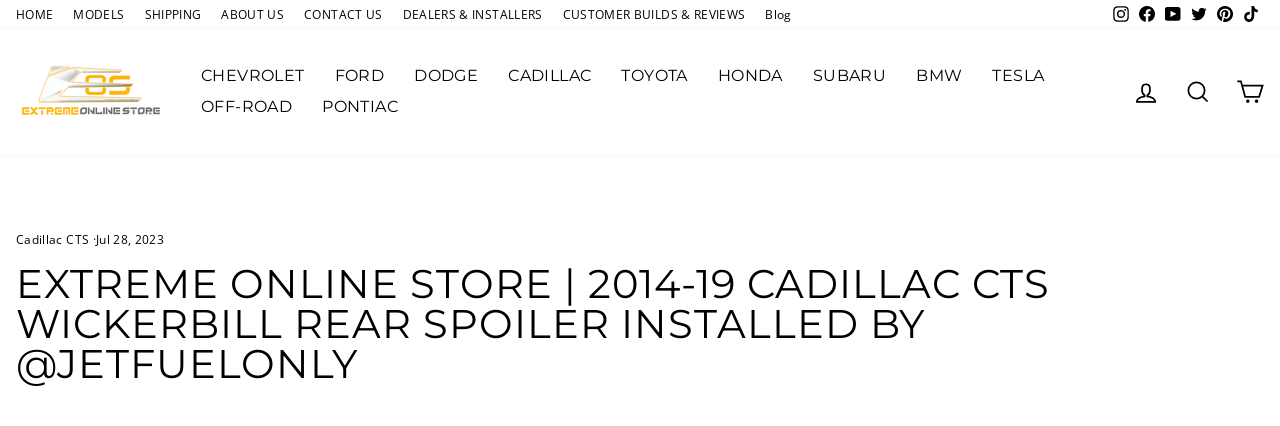

--- FILE ---
content_type: text/javascript
request_url: https://extremeonlinestore.com/cdn/shop/t/152/assets/vendor-scripts-v11.js
body_size: 42347
content:
/*
@license
Impulse by Archetype Themes (https://archetypethemes.co)

Plugins:
JavaScript Cookie       2.2.0
AOS                     2.3.4
Flickity                2.3.0 with customizations by Archetype
Flickity Fade           1.0.0 with customizations by Archetype
Photoswipe              4.1.3
Photoswipe UI           4.1.2 with customizations by Archetype
noUiSlider              15.2.0

Lazysizes for image loading:
core                    4.0.2
respimg                 4.0.1
rias                    4.0.1
*/
/*! lazysizes respimg - v4.0.1 */
!function(t,e){var i=function(){e(t.lazySizes),t.removeEventListener("lazyunveilread",i,!0)};e=e.bind(null,t,t.document),"object"==typeof module&&module.exports?e(require("lazysizes"),require("../fix-ios-sizes/fix-ios-sizes")):t.lazySizes?i():t.addEventListener("lazyunveilread",i,!0)}(window,(function(t,e,i){"use strict";var n,o=i&&i.cfg||t.lazySizesConfig,r=e.createElement("img"),s="sizes"in r&&"srcset"in r,a=/\s+\d+h/g,l=function(){var t=/\s+(\d+)(w|h)\s+(\d+)(w|h)/,i=Array.prototype.forEach;return function(n){var o=e.createElement("img"),r=function(e){var i,n=e.getAttribute(lazySizesConfig.srcsetAttr);n&&(n.match(t)&&((i="w"==RegExp.$2?RegExp.$1/RegExp.$3:RegExp.$3/RegExp.$1)&&e.setAttribute("data-aspectratio",i)),e.setAttribute(lazySizesConfig.srcsetAttr,n.replace(a,"")))},s=function(t){var e=t.target.parentNode;e&&"PICTURE"==e.nodeName&&i.call(e.getElementsByTagName("source"),r),r(t.target)},l=function(){o.currentSrc&&e.removeEventListener("lazybeforeunveil",s)};n[1]&&(e.addEventListener("lazybeforeunveil",s),o.onload=l,o.onerror=l,o.srcset="data:,a 1w 1h",o.complete&&l())}}();if(o||(o={},t.lazySizesConfig=o),o.supportsType||(o.supportsType=function(t){return!t}),!t.picturefill&&!o.pf){if(t.HTMLPictureElement&&s)return e.msElementsFromPoint&&l(navigator.userAgent.match(/Edge\/(\d+)/)),void(o.pf=function(){});o.pf=function(e){var i,o;if(!t.picturefill)for(i=0,o=e.elements.length;o>i;i++)n(e.elements[i])},n=function(){var r=function(t,e){return t.w-e.w},l=/^\s*\d+\.*\d*px\s*$/,c=function(){var t,e=/(([^,\s].[^\s]+)\s+(\d+)w)/g,i=/\s/,n=function(e,i,n,o){t.push({c:i,u:n,w:1*o})};return function(o){return t=[],(o=o.trim()).replace(a,"").replace(e,n),t.length||!o||i.test(o)||t.push({c:o,u:o,w:99}),t}}(),u=function(){u.init||(u.init=!0,addEventListener("resize",function(){var t,i=e.getElementsByClassName("lazymatchmedia"),o=function(){var t,e;for(t=0,e=i.length;e>t;t++)n(i[t])};return function(){clearTimeout(t),t=setTimeout(o,66)}}()))},d=function(e,n){var r,s=e.getAttribute("srcset")||e.getAttribute(o.srcsetAttr);!s&&n&&(s=e._lazypolyfill?e._lazypolyfill._set:e.getAttribute(o.srcAttr)||e.getAttribute("src")),e._lazypolyfill&&e._lazypolyfill._set==s||(r=c(s||""),n&&e.parentNode&&(r.isPicture="PICTURE"==e.parentNode.nodeName.toUpperCase(),r.isPicture&&t.matchMedia&&(i.aC(e,"lazymatchmedia"),u())),r._set=s,Object.defineProperty(e,"_lazypolyfill",{value:r,writable:!0}))},f=function(e){var n=t.devicePixelRatio||1,o=i.getX&&i.getX(e);return Math.min(o||n,2.5,n)},h=function(e){return t.matchMedia?(h=function(t){return!t||(matchMedia(t)||{}).matches})(e):!e},p=function(t){var e,n,s,a,c,u,p;if(d(a=t,!0),(c=a._lazypolyfill).isPicture)for(n=0,s=(e=t.parentNode.getElementsByTagName("source")).length;s>n;n++)if(o.supportsType(e[n].getAttribute("type"),t)&&h(e[n].getAttribute("media"))){a=e[n],d(a),c=a._lazypolyfill;break}return c.length>1?(p=a.getAttribute("sizes")||"",p=l.test(p)&&parseInt(p,10)||i.gW(t,t.parentNode),c.d=f(t),!c.src||!c.w||c.w<p?(c.w=p,u=function(t){for(var e,i,n=t.length,o=t[n-1],r=0;n>r;r++)if((o=t[r]).d=o.w/t.w,o.d>=t.d){!o.cached&&(e=t[r-1])&&e.d>t.d-.13*Math.pow(t.d,2.2)&&(i=Math.pow(e.d-.6,1.6),e.cached&&(e.d+=.15*i),e.d+(o.d-t.d)*i>t.d&&(o=e));break}return o}(c.sort(r)),c.src=u):u=c.src):u=c[0],u},m=function(t){if(!s||!t.parentNode||"PICTURE"==t.parentNode.nodeName.toUpperCase()){var e=p(t);e&&e.u&&t._lazypolyfill.cur!=e.u&&(t._lazypolyfill.cur=e.u,e.cached=!0,t.setAttribute(o.srcAttr,e.u),t.setAttribute("src",e.u))}};return m.parse=c,m}(),o.loadedClass&&o.loadingClass&&function(){var t=[];['img[sizes$="px"][srcset].',"picture > img:not([srcset])."].forEach((function(e){t.push(e+o.loadedClass),t.push(e+o.loadingClass)})),o.pf({elements:e.querySelectorAll(t.join(", "))})}()}})),function(t,e){var i=function(){e(t.lazySizes),t.removeEventListener("lazyunveilread",i,!0)};e=e.bind(null,t,t.document),"object"==typeof module&&module.exports?e(require("lazysizes")):t.lazySizes?i():t.addEventListener("lazyunveilread",i,!0)}(window,(function(t,e,i){"use strict";function n(e,i){var n,o,r,s,a=t.getComputedStyle(e);for(n in o=e.parentNode,s={isPicture:!(!o||!d.test(o.nodeName||""))},r=function(t,i){var n=e.getAttribute("data-"+t);if(!n){var o=a.getPropertyValue("--ls-"+t);o&&(n=o.trim())}if(n){if("true"==n)n=!0;else if("false"==n)n=!1;else if(u.test(n))n=parseFloat(n);else if("function"==typeof l[t])n=l[t](e,n);else if(m.test(n))try{n=JSON.parse(n)}catch(t){}s[t]=n}else t in l&&"function"!=typeof l[t]?s[t]=l[t]:i&&"function"==typeof l[t]&&(s[t]=l[t](e,n))},l)r(n);return i.replace(p,(function(t,e){e in s||r(e,!0)})),s}function o(t,i,n){var o=0,r=0,s=n;if(t){if("container"===i.ratio){for(o=s.scrollWidth,r=s.scrollHeight;!(o&&r||s===e);)o=(s=s.parentNode).scrollWidth,r=s.scrollHeight;o&&r&&(i.ratio=r/o)}(t=function(t,e){var i=[];return i.srcset=[],e.absUrl&&(v.setAttribute("href",t),t=v.href),t=((e.prefix||"")+t+(e.postfix||"")).replace(p,(function(t,i){return c[typeof e[i]]?e[i]:t})),e.widths.forEach((function(n){var o=e.widthmap[n]||n,r={u:t.replace(f,o).replace(h,e.ratio?Math.round(n*e.ratio):""),w:n};i.push(r),i.srcset.push(r.c=r.u+" "+n+"w")})),i}(t,i)).isPicture=i.isPicture,b&&"IMG"==n.nodeName.toUpperCase()?n.removeAttribute(a.srcsetAttr):n.setAttribute(a.srcsetAttr,t.srcset.join(", ")),Object.defineProperty(n,"_lazyrias",{value:t,writable:!0})}}function r(t,e){var o=n(t,e);return l.modifyOptions.call(t,{target:t,details:o,detail:o}),i.fire(t,"lazyriasmodifyoptions",o),o}function s(t){return t.getAttribute(t.getAttribute("data-srcattr")||l.srcAttr)||t.getAttribute(a.srcsetAttr)||t.getAttribute(a.srcAttr)||t.getAttribute("data-pfsrcset")||""}var a,l,c={string:1,number:1},u=/^\-*\+*\d+\.*\d*$/,d=/^picture$/i,f=/\s*\{\s*width\s*\}\s*/i,h=/\s*\{\s*height\s*\}\s*/i,p=/\s*\{\s*([a-z0-9]+)\s*\}\s*/gi,m=/^\[.*\]|\{.*\}$/,g=/^(?:auto|\d+(px)?)$/,v=e.createElement("a"),y=e.createElement("img"),b="srcset"in y&&!("sizes"in y),x=!!t.HTMLPictureElement&&!b;!function(){var e,n={prefix:"",postfix:"",srcAttr:"data-src",absUrl:!1,modifyOptions:function(){},widthmap:{},ratio:!1};for(e in(a=i&&i.cfg||t.lazySizesConfig)||(a={},t.lazySizesConfig=a),a.supportsType||(a.supportsType=function(t){return!t}),a.rias||(a.rias={}),"widths"in(l=a.rias)||(l.widths=[],function(t){for(var e,i=0;!e||3e3>e;)(i+=5)>30&&(i+=1),e=36*i,t.push(e)}(l.widths)),n)e in l||(l[e]=n[e])}(),addEventListener("lazybeforesizes",(function(t){var e,n,c,u,d,h,p,m,v,y,b,S,E;if(t.detail.instance==i&&(e=t.target,t.detail.dataAttr&&!t.defaultPrevented&&!l.disabled&&(v=e.getAttribute(a.sizesAttr)||e.getAttribute("sizes"))&&g.test(v))){if(c=r(e,n=s(e)),b=f.test(c.prefix)||f.test(c.postfix),c.isPicture&&(u=e.parentNode))for(h=0,p=(d=u.getElementsByTagName("source")).length;p>h;h++)(b||f.test(m=s(d[h])))&&(o(m,c,d[h]),S=!0);b||f.test(n)?(o(n,c,e),S=!0):S&&((E=[]).srcset=[],E.isPicture=!0,Object.defineProperty(e,"_lazyrias",{value:E,writable:!0})),S&&(x?e.removeAttribute(a.srcAttr):"auto"!=v&&(y={width:parseInt(v,10)},w({target:e,detail:y})))}}),!0);var w=function(){var n=function(t,e){return t.w-e.w},o=function(t,e){var n;return!t._lazyrias&&i.pWS&&(n=i.pWS(t.getAttribute(a.srcsetAttr||""))).length&&(Object.defineProperty(t,"_lazyrias",{value:n,writable:!0}),e&&t.parentNode&&(n.isPicture="PICTURE"==t.parentNode.nodeName.toUpperCase())),t._lazyrias},r=function(e){var n=t.devicePixelRatio||1,o=i.getX&&i.getX(e);return Math.min(o||n,2.4,n)},s=function(e,i){var s,a,l,c,u,d;if((u=e._lazyrias).isPicture&&t.matchMedia)for(a=0,l=(s=e.parentNode.getElementsByTagName("source")).length;l>a;a++)if(o(s[a])&&!s[a].getAttribute("type")&&(!(c=s[a].getAttribute("media"))||(matchMedia(c)||{}).matches)){u=s[a]._lazyrias;break}return(!u.w||u.w<i)&&(u.w=i,u.d=r(e),d=function(t){for(var e,i,n=t.length,o=t[n-1],r=0;n>r;r++)if((o=t[r]).d=o.w/t.w,o.d>=t.d){!o.cached&&(e=t[r-1])&&e.d>t.d-.13*Math.pow(t.d,2.2)&&(i=Math.pow(e.d-.6,1.6),e.cached&&(e.d+=.15*i),e.d+(o.d-t.d)*i>t.d&&(o=e));break}return o}(u.sort(n))),d},l=function(n){if(n.detail.instance==i){var r,c=n.target;return!b&&(t.respimage||t.picturefill||lazySizesConfig.pf)?void e.removeEventListener("lazybeforesizes",l):void(("_lazyrias"in c||n.detail.dataAttr&&o(c,!0))&&(r=s(c,n.detail.width),r&&r.u&&c._lazyrias.cur!=r.u&&(c._lazyrias.cur=r.u,r.cached=!0,i.rAF((function(){c.setAttribute(a.srcAttr,r.u),c.setAttribute("src",r.u)})))))}};return x?l=function(){}:addEventListener("lazybeforesizes",l),l}()})),function(t,e){var i=function(t,e){"use strict";if(e.getElementsByClassName){var i,n,o=e.documentElement,r=t.Date,s=t.HTMLPictureElement,a="addEventListener",l="getAttribute",c=t[a],u=t.setTimeout,d=t.requestAnimationFrame||u,f=t.requestIdleCallback,h=/^picture$/i,p=["load","error","lazyincluded","_lazyloaded"],m={},g=Array.prototype.forEach,v=function(t,e){return m[e]||(m[e]=new RegExp("(\\s|^)"+e+"(\\s|$)")),m[e].test(t[l]("class")||"")&&m[e]},y=function(t,e){v(t,e)||t.setAttribute("class",(t[l]("class")||"").trim()+" "+e)},b=function(t,e){var i;(i=v(t,e))&&t.setAttribute("class",(t[l]("class")||"").replace(i," "))},x=function(t,e,i){var n=i?a:"removeEventListener";i&&x(t,e),p.forEach((function(i){t[n](i,e)}))},w=function(t,n,o,r,s){var a=e.createEvent("CustomEvent");return o||(o={}),o.instance=i,a.initCustomEvent(n,!r,!s,o),t.dispatchEvent(a),a},S=function(e,i){var o;!s&&(o=t.picturefill||n.pf)?o({reevaluate:!0,elements:[e]}):i&&i.src&&(e.src=i.src)},E=function(t,e){return(getComputedStyle(t,null)||{})[e]},C=function(t,e,i){for(i=i||t.offsetWidth;i<n.minSize&&e&&!t._lazysizesWidth;)i=e.offsetWidth,e=e.parentNode;return i},z=function(){var t,i,n=[],o=[],r=n,s=function(){var e=r;for(r=n.length?o:n,t=!0,i=!1;e.length;)e.shift()();t=!1},a=function(n,o){t&&!o?n.apply(this,arguments):(r.push(n),i||(i=!0,(e.hidden?u:d)(s)))};return a._lsFlush=s,a}(),D=function(t,e){return e?function(){z(t)}:function(){var e=this,i=arguments;z((function(){t.apply(e,i)}))}},k=function(t){var e,i=0,o=n.throttleDelay,s=n.ricTimeout,a=function(){e=!1,i=r.now(),t()},l=f&&s>49?function(){f(a,{timeout:s}),s!==n.ricTimeout&&(s=n.ricTimeout)}:D((function(){u(a)}),!0);return function(t){var n;(t=!0===t)&&(s=33),e||(e=!0,(n=o-(r.now()-i))<0&&(n=0),t||n<9?l():u(l,n))}},P=function(t){var e,i,n=function(){e=null,t()},o=function(){var t=r.now()-i;t<99?u(o,99-t):(f||n)(n)};return function(){i=r.now(),e||(e=u(o,99))}};!function(){var e,i={lazyClass:"lazyload",loadedClass:"lazyloaded",loadingClass:"lazyloading",preloadClass:"lazypreload",errorClass:"lazyerror",autosizesClass:"lazyautosizes",srcAttr:"data-src",srcsetAttr:"data-srcset",sizesAttr:"data-sizes",minSize:40,customMedia:{},init:!0,expFactor:1.5,hFac:.8,loadMode:2,loadHidden:!0,ricTimeout:0,throttleDelay:125};for(e in n=t.lazySizesConfig||t.lazysizesConfig||{},i)e in n||(n[e]=i[e]);t.lazySizesConfig=n,u((function(){n.init&&T()}))}();var A=function(){var s,d,f,p,m,C,A,T,M,I,L,N,O,F,U=/^img$/i,R=/^iframe$/i,j="onscroll"in t&&!/glebot/.test(navigator.userAgent),W=0,H=0,V=-1,q=function(t){H--,t&&t.target&&x(t.target,q),(!t||H<0||!t.target)&&(H=0)},B=function(t,i){var n,r=t,s="hidden"==E(e.body,"visibility")||"hidden"!=E(t,"visibility");for(T-=i,L+=i,M-=i,I+=i;s&&(r=r.offsetParent)&&r!=e.body&&r!=o;)(s=(E(r,"opacity")||1)>0)&&"visible"!=E(r,"overflow")&&(n=r.getBoundingClientRect(),s=I>n.left&&M<n.right&&L>n.top-1&&T<n.bottom+1);return s},Z=function(){var t,r,a,c,u,f,h,m,g,v=i.elements;if((p=n.loadMode)&&H<8&&(t=v.length)){r=0,V++,null==O&&("expand"in n||(n.expand=o.clientHeight>500&&o.clientWidth>500?500:370),N=n.expand,O=N*n.expFactor),W<O&&H<1&&V>2&&p>2&&!e.hidden?(W=O,V=0):W=p>1&&V>1&&H<6?N:0;for(;r<t;r++)if(v[r]&&!v[r]._lazyRace)if(j)if((m=v[r][l]("data-expand"))&&(f=1*m)||(f=W),g!==f&&(C=innerWidth+f*F,A=innerHeight+f,h=-1*f,g=f),a=v[r].getBoundingClientRect(),(L=a.bottom)>=h&&(T=a.top)<=A&&(I=a.right)>=h*F&&(M=a.left)<=C&&(L||I||M||T)&&(n.loadHidden||"hidden"!=E(v[r],"visibility"))&&(d&&H<3&&!m&&(p<3||V<4)||B(v[r],f))){if(Q(v[r]),u=!0,H>9)break}else!u&&d&&!c&&H<4&&V<4&&p>2&&(s[0]||n.preloadAfterLoad)&&(s[0]||!m&&(L||I||M||T||"auto"!=v[r][l](n.sizesAttr)))&&(c=s[0]||v[r]);else Q(v[r]);c&&!u&&Q(c)}},X=k(Z),G=function(t){y(t.target,n.loadedClass),b(t.target,n.loadingClass),x(t.target,K),w(t.target,"lazyloaded")},Y=D(G),K=function(t){Y({target:t.target})},$=function(t){var e,i=t[l](n.srcsetAttr);(e=n.customMedia[t[l]("data-media")||t[l]("media")])&&t.setAttribute("media",e),i&&t.setAttribute("srcset",i)},J=D((function(t,e,i,o,r){var s,a,c,d,p,m;(p=w(t,"lazybeforeunveil",e)).defaultPrevented||(o&&(i?y(t,n.autosizesClass):t.setAttribute("sizes",o)),a=t[l](n.srcsetAttr),s=t[l](n.srcAttr),r&&(d=(c=t.parentNode)&&h.test(c.nodeName||"")),m=e.firesLoad||"src"in t&&(a||s||d),p={target:t},m&&(x(t,q,!0),clearTimeout(f),f=u(q,2500),y(t,n.loadingClass),x(t,K,!0)),d&&g.call(c.getElementsByTagName("source"),$),a?t.setAttribute("srcset",a):s&&!d&&(R.test(t.nodeName)?function(t,e){try{t.contentWindow.location.replace(e)}catch(i){t.src=e}}(t,s):t.src=s),r&&(a||d)&&S(t,{src:s})),t._lazyRace&&delete t._lazyRace,b(t,n.lazyClass),z((function(){(!m||t.complete&&t.naturalWidth>1)&&(m?q(p):H--,G(p))}),!0)})),Q=function(t){var e,i=U.test(t.nodeName),o=i&&(t[l](n.sizesAttr)||t[l]("sizes")),r="auto"==o;(!r&&d||!i||!t[l]("src")&&!t.srcset||t.complete||v(t,n.errorClass)||!v(t,n.lazyClass))&&(e=w(t,"lazyunveilread").detail,r&&_.updateElem(t,!0,t.offsetWidth),t._lazyRace=!0,H++,J(t,e,r,o,i))},tt=function(){if(!d){if(r.now()-m<999)return void u(tt,999);var t=P((function(){n.loadMode=3,X()}));d=!0,n.loadMode=3,X(),c("scroll",(function(){3==n.loadMode&&(n.loadMode=2),t()}),!0)}};return{_:function(){m=r.now(),i.elements=e.getElementsByClassName(n.lazyClass),s=e.getElementsByClassName(n.lazyClass+" "+n.preloadClass),F=n.hFac,c("scroll",X,!0),c("resize",X,!0),t.MutationObserver?new MutationObserver(X).observe(o,{childList:!0,subtree:!0,attributes:!0}):(o[a]("DOMNodeInserted",X,!0),o[a]("DOMAttrModified",X,!0),setInterval(X,999)),c("hashchange",X,!0),["focus","mouseover","click","load","transitionend","animationend","webkitAnimationEnd"].forEach((function(t){e[a](t,X,!0)})),/d$|^c/.test(e.readyState)?tt():(c("load",tt),e[a]("DOMContentLoaded",X),u(tt,2e4)),i.elements.length?(Z(),z._lsFlush()):X()},checkElems:X,unveil:Q}}(),_=function(){var t,i=D((function(t,e,i,n){var o,r,s;if(t._lazysizesWidth=n,n+="px",t.setAttribute("sizes",n),h.test(e.nodeName||""))for(r=0,s=(o=e.getElementsByTagName("source")).length;r<s;r++)o[r].setAttribute("sizes",n);i.detail.dataAttr||S(t,i.detail)})),o=function(t,e,n){var o,r=t.parentNode;r&&(n=C(t,r,n),(o=w(t,"lazybeforesizes",{width:n,dataAttr:!!e})).defaultPrevented||(n=o.detail.width)&&n!==t._lazysizesWidth&&i(t,r,o,n))},r=P((function(){var e,i=t.length;if(i)for(e=0;e<i;e++)o(t[e])}));return{_:function(){t=e.getElementsByClassName(n.autosizesClass),c("resize",r)},checkElems:r,updateElem:o}}(),T=function(){T.i||(T.i=!0,_._(),A._())};return i={cfg:n,autoSizer:_,loader:A,init:T,uP:S,aC:y,rC:b,hC:v,fire:w,gW:C,rAF:z}}}(t,t.document);t.lazySizes=i,"object"==typeof module&&module.exports&&(module.exports=i)}(window),function(t,e){"object"==typeof exports&&"object"==typeof module?module.exports=e():"function"==typeof define&&define.amd?define([],e):"object"==typeof exports?exports.AOS=e():t.AOS=e()}(this,(function(){return function(t){function e(n){if(i[n])return i[n].exports;var o=i[n]={exports:{},id:n,loaded:!1};return t[n].call(o.exports,o,o.exports,e),o.loaded=!0,o.exports}var i={};return e.m=t,e.c=i,e.p="dist/",e(0)}([function(t,e,i){"use strict";function n(t){return t&&t.__esModule?t:{default:t}}var o=Object.assign||function(t){for(var e=1;e<arguments.length;e++){var i=arguments[e];for(var n in i)Object.prototype.hasOwnProperty.call(i,n)&&(t[n]=i[n])}return t},r=(n(i(1)),i(6)),s=n(r),a=n(i(7)),l=n(i(8)),c=n(i(9)),u=n(i(10)),d=n(i(11)),f=n(i(14)),h=[],p=!1,m=document.all&&!window.atob,g={offset:120,delay:0,easing:"ease",duration:400,disable:!1,once:!1,startEvent:"DOMContentLoaded",disableMutationObserver:!1},v=function(){var t=arguments.length>0&&void 0!==arguments[0]&&arguments[0];if(t&&(p=!0),p)return h=(0,d.default)(h,g),(0,u.default)(h,g.once),h},y=function(){h=(0,f.default)(),v()};t.exports={init:function(t){return g=o(g,t),h=(0,f.default)(),function(t){return!0===t||"mobile"===t&&c.default.mobile()||"phone"===t&&c.default.phone()||"tablet"===t&&c.default.tablet()||"function"==typeof t&&!0===t()}(g.disable)||m?void h.forEach((function(t,e){t.node.removeAttribute("data-aos"),t.node.removeAttribute("data-aos-easing"),t.node.removeAttribute("data-aos-duration"),t.node.removeAttribute("data-aos-delay")})):(document.querySelector("body").setAttribute("data-aos-easing",g.easing),document.querySelector("body").setAttribute("data-aos-duration",g.duration),document.querySelector("body").setAttribute("data-aos-delay",g.delay),"DOMContentLoaded"===g.startEvent&&["complete","interactive"].indexOf(document.readyState)>-1?v(!0):"load"===g.startEvent?window.addEventListener(g.startEvent,(function(){v(!0)})):document.addEventListener(g.startEvent,(function(){v(!0)})),window.addEventListener("resize",(0,a.default)(v,50,!0)),window.addEventListener("orientationchange",(0,a.default)(v,50,!0)),window.addEventListener("scroll",(0,s.default)((function(){(0,u.default)(h,g.once)}),99)),g.disableMutationObserver||(0,l.default)("[data-aos]",y),h)},refresh:v,refreshHard:y}},function(t,e){},,,,,function(t,e){(function(e){"use strict";function i(t,e,i){function o(e){var i=f,n=h;return f=h=void 0,y=e,m=t.apply(n,i)}function s(t){return y=t,g=setTimeout(c,e),S?o(t):m}function l(t){var i=t-v;return void 0===v||i>=e||i<0||E&&t-y>=p}function c(){var t=w();return l(t)?u(t):void(g=setTimeout(c,function(t){var i=e-(t-v);return E?x(i,p-(t-y)):i}(t)))}function u(t){return g=void 0,C&&f?o(t):(f=h=void 0,m)}function d(){var t=w(),i=l(t);if(f=arguments,h=this,v=t,i){if(void 0===g)return s(v);if(E)return g=setTimeout(c,e),o(v)}return void 0===g&&(g=setTimeout(c,e)),m}var f,h,p,m,g,v,y=0,S=!1,E=!1,C=!0;if("function"!=typeof t)throw new TypeError(a);return e=r(e)||0,n(i)&&(S=!!i.leading,p=(E="maxWait"in i)?b(r(i.maxWait)||0,e):p,C="trailing"in i?!!i.trailing:C),d.cancel=function(){void 0!==g&&clearTimeout(g),y=0,f=v=h=g=void 0},d.flush=function(){return void 0===g?m:u(w())},d}function n(t){var e=void 0===t?"undefined":s(t);return!!t&&("object"==e||"function"==e)}function o(t){return"symbol"==(void 0===t?"undefined":s(t))||function(t){return!!t&&"object"==(void 0===t?"undefined":s(t))}(t)&&y.call(t)==c}function r(t){if("number"==typeof t)return t;if(o(t))return l;if(n(t)){var e="function"==typeof t.valueOf?t.valueOf():t;t=n(e)?e+"":e}if("string"!=typeof t)return 0===t?t:+t;t=t.replace(u,"");var i=f.test(t);return i||h.test(t)?p(t.slice(2),i?2:8):d.test(t)?l:+t}var s="function"==typeof Symbol&&"symbol"==typeof Symbol.iterator?function(t){return typeof t}:function(t){return t&&"function"==typeof Symbol&&t.constructor===Symbol&&t!==Symbol.prototype?"symbol":typeof t},a="Expected a function",l=NaN,c="[object Symbol]",u=/^\s+|\s+$/g,d=/^[-+]0x[0-9a-f]+$/i,f=/^0b[01]+$/i,h=/^0o[0-7]+$/i,p=parseInt,m="object"==(void 0===e?"undefined":s(e))&&e&&e.Object===Object&&e,g="object"==("undefined"==typeof self?"undefined":s(self))&&self&&self.Object===Object&&self,v=m||g||Function("return this")(),y=Object.prototype.toString,b=Math.max,x=Math.min,w=function(){return v.Date.now()};t.exports=function(t,e,o){var r=!0,s=!0;if("function"!=typeof t)throw new TypeError(a);return n(o)&&(r="leading"in o?!!o.leading:r,s="trailing"in o?!!o.trailing:s),i(t,e,{leading:r,maxWait:e,trailing:s})}}).call(e,function(){return this}())},function(t,e){(function(e){"use strict";function i(t){var e=void 0===t?"undefined":r(t);return!!t&&("object"==e||"function"==e)}function n(t){return"symbol"==(void 0===t?"undefined":r(t))||function(t){return!!t&&"object"==(void 0===t?"undefined":r(t))}(t)&&v.call(t)==l}function o(t){if("number"==typeof t)return t;if(n(t))return a;if(i(t)){var e="function"==typeof t.valueOf?t.valueOf():t;t=i(e)?e+"":e}if("string"!=typeof t)return 0===t?t:+t;t=t.replace(c,"");var o=d.test(t);return o||f.test(t)?h(t.slice(2),o?2:8):u.test(t)?a:+t}var r="function"==typeof Symbol&&"symbol"==typeof Symbol.iterator?function(t){return typeof t}:function(t){return t&&"function"==typeof Symbol&&t.constructor===Symbol&&t!==Symbol.prototype?"symbol":typeof t},s="Expected a function",a=NaN,l="[object Symbol]",c=/^\s+|\s+$/g,u=/^[-+]0x[0-9a-f]+$/i,d=/^0b[01]+$/i,f=/^0o[0-7]+$/i,h=parseInt,p="object"==(void 0===e?"undefined":r(e))&&e&&e.Object===Object&&e,m="object"==("undefined"==typeof self?"undefined":r(self))&&self&&self.Object===Object&&self,g=p||m||Function("return this")(),v=Object.prototype.toString,y=Math.max,b=Math.min,x=function(){return g.Date.now()};t.exports=function(t,e,n){function r(e){var i=f,n=h;return f=h=void 0,w=e,m=t.apply(n,i)}function a(t){return w=t,g=setTimeout(c,e),S?r(t):m}function l(t){var i=t-v;return void 0===v||i>=e||i<0||E&&t-w>=p}function c(){var t=x();return l(t)?u(t):void(g=setTimeout(c,function(t){var i=e-(t-v);return E?b(i,p-(t-w)):i}(t)))}function u(t){return g=void 0,C&&f?r(t):(f=h=void 0,m)}function d(){var t=x(),i=l(t);if(f=arguments,h=this,v=t,i){if(void 0===g)return a(v);if(E)return g=setTimeout(c,e),r(v)}return void 0===g&&(g=setTimeout(c,e)),m}var f,h,p,m,g,v,w=0,S=!1,E=!1,C=!0;if("function"!=typeof t)throw new TypeError(s);return e=o(e)||0,i(n)&&(S=!!n.leading,p=(E="maxWait"in n)?y(o(n.maxWait)||0,e):p,C="trailing"in n?!!n.trailing:C),d.cancel=function(){void 0!==g&&clearTimeout(g),w=0,f=v=h=g=void 0},d.flush=function(){return void 0===g?m:u(x())},d}}).call(e,function(){return this}())},function(t,e){"use strict";function i(t){t&&t.forEach((function(t){var e=Array.prototype.slice.call(t.addedNodes),i=Array.prototype.slice.call(t.removedNodes);e.concat(i).filter((function(t){return t.hasAttribute&&t.hasAttribute("data-aos")})).length&&r()}))}Object.defineProperty(e,"__esModule",{value:!0});var n=window.document,o=window.MutationObserver||window.WebKitMutationObserver,r=function(){};e.default=function(t,e){var s=new o(i);r=e,s.observe(n.documentElement,{childList:!0,subtree:!0,removedNodes:!0})}},function(t,e){"use strict";function i(){return navigator.userAgent||navigator.vendor||window.opera||""}Object.defineProperty(e,"__esModule",{value:!0});var n=function(){function t(t,e){for(var i=0;i<e.length;i++){var n=e[i];n.enumerable=n.enumerable||!1,n.configurable=!0,"value"in n&&(n.writable=!0),Object.defineProperty(t,n.key,n)}}return function(e,i,n){return i&&t(e.prototype,i),n&&t(e,n),e}}(),o=/(android|bb\d+|meego).+mobile|avantgo|bada\/|blackberry|blazer|compal|elaine|fennec|hiptop|iemobile|ip(hone|od)|iris|kindle|lge |maemo|midp|mmp|mobile.+firefox|netfront|opera m(ob|in)i|palm( os)?|phone|p(ixi|re)\/|plucker|pocket|psp|series(4|6)0|symbian|treo|up\.(browser|link)|vodafone|wap|windows ce|xda|xiino/i,r=/1207|6310|6590|3gso|4thp|50[1-6]i|770s|802s|a wa|abac|ac(er|oo|s\-)|ai(ko|rn)|al(av|ca|co)|amoi|an(ex|ny|yw)|aptu|ar(ch|go)|as(te|us)|attw|au(di|\-m|r |s )|avan|be(ck|ll|nq)|bi(lb|rd)|bl(ac|az)|br(e|v)w|bumb|bw\-(n|u)|c55\/|capi|ccwa|cdm\-|cell|chtm|cldc|cmd\-|co(mp|nd)|craw|da(it|ll|ng)|dbte|dc\-s|devi|dica|dmob|do(c|p)o|ds(12|\-d)|el(49|ai)|em(l2|ul)|er(ic|k0)|esl8|ez([4-7]0|os|wa|ze)|fetc|fly(\-|_)|g1 u|g560|gene|gf\-5|g\-mo|go(\.w|od)|gr(ad|un)|haie|hcit|hd\-(m|p|t)|hei\-|hi(pt|ta)|hp( i|ip)|hs\-c|ht(c(\-| |_|a|g|p|s|t)|tp)|hu(aw|tc)|i\-(20|go|ma)|i230|iac( |\-|\/)|ibro|idea|ig01|ikom|im1k|inno|ipaq|iris|ja(t|v)a|jbro|jemu|jigs|kddi|keji|kgt( |\/)|klon|kpt |kwc\-|kyo(c|k)|le(no|xi)|lg( g|\/(k|l|u)|50|54|\-[a-w])|libw|lynx|m1\-w|m3ga|m50\/|ma(te|ui|xo)|mc(01|21|ca)|m\-cr|me(rc|ri)|mi(o8|oa|ts)|mmef|mo(01|02|bi|de|do|t(\-| |o|v)|zz)|mt(50|p1|v )|mwbp|mywa|n10[0-2]|n20[2-3]|n30(0|2)|n50(0|2|5)|n7(0(0|1)|10)|ne((c|m)\-|on|tf|wf|wg|wt)|nok(6|i)|nzph|o2im|op(ti|wv)|oran|owg1|p800|pan(a|d|t)|pdxg|pg(13|\-([1-8]|c))|phil|pire|pl(ay|uc)|pn\-2|po(ck|rt|se)|prox|psio|pt\-g|qa\-a|qc(07|12|21|32|60|\-[2-7]|i\-)|qtek|r380|r600|raks|rim9|ro(ve|zo)|s55\/|sa(ge|ma|mm|ms|ny|va)|sc(01|h\-|oo|p\-)|sdk\/|se(c(\-|0|1)|47|mc|nd|ri)|sgh\-|shar|sie(\-|m)|sk\-0|sl(45|id)|sm(al|ar|b3|it|t5)|so(ft|ny)|sp(01|h\-|v\-|v )|sy(01|mb)|t2(18|50)|t6(00|10|18)|ta(gt|lk)|tcl\-|tdg\-|tel(i|m)|tim\-|t\-mo|to(pl|sh)|ts(70|m\-|m3|m5)|tx\-9|up(\.b|g1|si)|utst|v400|v750|veri|vi(rg|te)|vk(40|5[0-3]|\-v)|vm40|voda|vulc|vx(52|53|60|61|70|80|81|83|85|98)|w3c(\-| )|webc|whit|wi(g |nc|nw)|wmlb|wonu|x700|yas\-|your|zeto|zte\-/i,s=/(android|bb\d+|meego).+mobile|avantgo|bada\/|blackberry|blazer|compal|elaine|fennec|hiptop|iemobile|ip(hone|od)|iris|kindle|lge |maemo|midp|mmp|mobile.+firefox|netfront|opera m(ob|in)i|palm( os)?|phone|p(ixi|re)\/|plucker|pocket|psp|series(4|6)0|symbian|treo|up\.(browser|link)|vodafone|wap|windows ce|xda|xiino|android|ipad|playbook|silk/i,a=/1207|6310|6590|3gso|4thp|50[1-6]i|770s|802s|a wa|abac|ac(er|oo|s\-)|ai(ko|rn)|al(av|ca|co)|amoi|an(ex|ny|yw)|aptu|ar(ch|go)|as(te|us)|attw|au(di|\-m|r |s )|avan|be(ck|ll|nq)|bi(lb|rd)|bl(ac|az)|br(e|v)w|bumb|bw\-(n|u)|c55\/|capi|ccwa|cdm\-|cell|chtm|cldc|cmd\-|co(mp|nd)|craw|da(it|ll|ng)|dbte|dc\-s|devi|dica|dmob|do(c|p)o|ds(12|\-d)|el(49|ai)|em(l2|ul)|er(ic|k0)|esl8|ez([4-7]0|os|wa|ze)|fetc|fly(\-|_)|g1 u|g560|gene|gf\-5|g\-mo|go(\.w|od)|gr(ad|un)|haie|hcit|hd\-(m|p|t)|hei\-|hi(pt|ta)|hp( i|ip)|hs\-c|ht(c(\-| |_|a|g|p|s|t)|tp)|hu(aw|tc)|i\-(20|go|ma)|i230|iac( |\-|\/)|ibro|idea|ig01|ikom|im1k|inno|ipaq|iris|ja(t|v)a|jbro|jemu|jigs|kddi|keji|kgt( |\/)|klon|kpt |kwc\-|kyo(c|k)|le(no|xi)|lg( g|\/(k|l|u)|50|54|\-[a-w])|libw|lynx|m1\-w|m3ga|m50\/|ma(te|ui|xo)|mc(01|21|ca)|m\-cr|me(rc|ri)|mi(o8|oa|ts)|mmef|mo(01|02|bi|de|do|t(\-| |o|v)|zz)|mt(50|p1|v )|mwbp|mywa|n10[0-2]|n20[2-3]|n30(0|2)|n50(0|2|5)|n7(0(0|1)|10)|ne((c|m)\-|on|tf|wf|wg|wt)|nok(6|i)|nzph|o2im|op(ti|wv)|oran|owg1|p800|pan(a|d|t)|pdxg|pg(13|\-([1-8]|c))|phil|pire|pl(ay|uc)|pn\-2|po(ck|rt|se)|prox|psio|pt\-g|qa\-a|qc(07|12|21|32|60|\-[2-7]|i\-)|qtek|r380|r600|raks|rim9|ro(ve|zo)|s55\/|sa(ge|ma|mm|ms|ny|va)|sc(01|h\-|oo|p\-)|sdk\/|se(c(\-|0|1)|47|mc|nd|ri)|sgh\-|shar|sie(\-|m)|sk\-0|sl(45|id)|sm(al|ar|b3|it|t5)|so(ft|ny)|sp(01|h\-|v\-|v )|sy(01|mb)|t2(18|50)|t6(00|10|18)|ta(gt|lk)|tcl\-|tdg\-|tel(i|m)|tim\-|t\-mo|to(pl|sh)|ts(70|m\-|m3|m5)|tx\-9|up(\.b|g1|si)|utst|v400|v750|veri|vi(rg|te)|vk(40|5[0-3]|\-v)|vm40|voda|vulc|vx(52|53|60|61|70|80|81|83|85|98)|w3c(\-| )|webc|whit|wi(g |nc|nw)|wmlb|wonu|x700|yas\-|your|zeto|zte\-/i,l=function(){function t(){!function(t,e){if(!(t instanceof e))throw new TypeError("Cannot call a class as a function")}(this,t)}return n(t,[{key:"phone",value:function(){var t=i();return!(!o.test(t)&&!r.test(t.substr(0,4)))}},{key:"mobile",value:function(){var t=i();return!(!s.test(t)&&!a.test(t.substr(0,4)))}},{key:"tablet",value:function(){return this.mobile()&&!this.phone()}}]),t}();e.default=new l},function(t,e){"use strict";Object.defineProperty(e,"__esModule",{value:!0});e.default=function(t,e){var i=window.pageYOffset,n=window.innerHeight;t.forEach((function(t,o){!function(t,e,i){var n=t.node.getAttribute("data-aos-once");e>t.position?t.node.classList.add("aos-animate"):void 0!==n&&("false"===n||!i&&"true"!==n)&&t.node.classList.remove("aos-animate")}(t,n+i,e)}))}},function(t,e,i){"use strict";Object.defineProperty(e,"__esModule",{value:!0});var n=function(t){return t&&t.__esModule?t:{default:t}}(i(12));e.default=function(t,e){return t.forEach((function(t,i){t.node.classList.add("aos-init"),t.position=(0,n.default)(t.node,e.offset)})),t}},function(t,e,i){"use strict";Object.defineProperty(e,"__esModule",{value:!0});var n=function(t){return t&&t.__esModule?t:{default:t}}(i(13));e.default=function(t,e){var i=0,o=0,r=window.innerHeight,s={offset:t.getAttribute("data-aos-offset"),anchor:t.getAttribute("data-aos-anchor"),anchorPlacement:t.getAttribute("data-aos-anchor-placement")};switch(s.offset&&!isNaN(s.offset)&&(o=parseInt(s.offset)),s.anchor&&document.querySelectorAll(s.anchor)&&(t=document.querySelectorAll(s.anchor)[0]),i=(0,n.default)(t).top,s.anchorPlacement){case"top-bottom":break;case"center-bottom":i+=t.offsetHeight/2;break;case"bottom-bottom":i+=t.offsetHeight;break;case"top-center":i+=r/2;break;case"bottom-center":i+=r/2+t.offsetHeight;break;case"center-center":i+=r/2+t.offsetHeight/2;break;case"top-top":i+=r;break;case"bottom-top":i+=t.offsetHeight+r;break;case"center-top":i+=t.offsetHeight/2+r}return s.anchorPlacement||s.offset||isNaN(e)||(o=e),i+o}},function(t,e){"use strict";Object.defineProperty(e,"__esModule",{value:!0});e.default=function(t){for(var e=0,i=0;t&&!isNaN(t.offsetLeft)&&!isNaN(t.offsetTop);)e+=t.offsetLeft-("BODY"!=t.tagName?t.scrollLeft:0),i+=t.offsetTop-("BODY"!=t.tagName?t.scrollTop:0),t=t.offsetParent;return{top:i,left:e}}},function(t,e){"use strict";Object.defineProperty(e,"__esModule",{value:!0});e.default=function(t){t=t||document.querySelectorAll("[data-aos]");var e=[];return[].forEach.call(t,(function(t,i){e.push({node:t})})),e}}])})),function(t){var e=!1;if("function"==typeof define&&define.amd&&(define(t),e=!0),"object"==typeof exports&&(module.exports=t(),e=!0),!e){var i=window.Cookies,n=window.Cookies=t();n.noConflict=function(){return window.Cookies=i,n}}}((function(){function t(){for(var t=0,e={};t<arguments.length;t++){var i=arguments[t];for(var n in i)e[n]=i[n]}return e}return function e(i){function n(e,o,r){var s;if("undefined"!=typeof document){if(arguments.length>1){if("number"==typeof(r=t({path:"/"},n.defaults,r)).expires){var a=new Date;a.setMilliseconds(a.getMilliseconds()+864e5*r.expires),r.expires=a}r.expires=r.expires?r.expires.toUTCString():"";try{s=JSON.stringify(o),/^[\{\[]/.test(s)&&(o=s)}catch(t){}o=i.write?i.write(o,e):encodeURIComponent(String(o)).replace(/%(23|24|26|2B|3A|3C|3E|3D|2F|3F|40|5B|5D|5E|60|7B|7D|7C)/g,decodeURIComponent),e=(e=(e=encodeURIComponent(String(e))).replace(/%(23|24|26|2B|5E|60|7C)/g,decodeURIComponent)).replace(/[\(\)]/g,escape);var l="";for(var c in r)r[c]&&(l+="; "+c,!0!==r[c]&&(l+="="+r[c]));return document.cookie=e+"="+o+l}e||(s={});for(var u=document.cookie?document.cookie.split("; "):[],d=/(%[0-9A-Z]{2})+/g,f=0;f<u.length;f++){var h=u[f].split("="),p=h.slice(1).join("=");this.json||'"'!==p.charAt(0)||(p=p.slice(1,-1));try{var m=h[0].replace(d,decodeURIComponent);if(p=i.read?i.read(p,m):i(p,m)||p.replace(d,decodeURIComponent),this.json)try{p=JSON.parse(p)}catch(t){}if(e===m){s=p;break}e||(s[m]=p)}catch(t){}}return s}}return n.set=n,n.get=function(t){return n.call(n,t)},n.getJSON=function(){return n.apply({json:!0},[].slice.call(arguments))},n.defaults={},n.remove=function(e,i){n(e,"",t(i,{expires:-1}))},n.withConverter=e,n}((function(){}))})),
/*!
 * Flickity PACKAGED v2.3.0
 * Touch, responsive, flickable carousels
 *
 * Licensed GPLv3 for open source use
 * or Flickity Commercial License for commercial use
 *
 * https://flickity.metafizzy.co
 * Copyright 2015-2021 Metafizzy
 */
function(t,e){"function"==typeof define&&define.amd?define("ev-emitter/ev-emitter",e):"object"==typeof module&&module.exports?module.exports=e():t.EvEmitter=e()}("undefined"!=typeof window?window:this,(function(){function t(){}var e=t.prototype;return e.on=function(t,e){if(t&&e){var i=this._events=this._events||{},n=i[t]=i[t]||[];return-1==n.indexOf(e)&&n.push(e),this}},e.once=function(t,e){if(t&&e){this.on(t,e);var i=this._onceEvents=this._onceEvents||{};return(i[t]=i[t]||{})[e]=!0,this}},e.off=function(t,e){var i=this._events&&this._events[t];if(i&&i.length){var n=i.indexOf(e);return-1!=n&&i.splice(n,1),this}},e.emitEvent=function(t,e){var i=this._events&&this._events[t];if(i&&i.length){i=i.slice(0),e=e||[];for(var n=this._onceEvents&&this._onceEvents[t],o=0;o<i.length;o++){var r=i[o];n&&n[r]&&(this.off(t,r),delete n[r]),r.apply(this,e)}return this}},e.allOff=function(){delete this._events,delete this._onceEvents},t})),
/*!
 * getSize v2.0.3
 * measure size of elements
 * MIT license
 */
function(t,e){"function"==typeof define&&define.amd?define("get-size/get-size",e):"object"==typeof module&&module.exports?module.exports=e():t.getSize=e()}(window,(function(){"use strict";function t(t){var e=parseFloat(t);return-1==t.indexOf("%")&&!isNaN(e)&&e}var e=["paddingLeft","paddingRight","paddingTop","paddingBottom","marginLeft","marginRight","marginTop","marginBottom","borderLeftWidth","borderRightWidth","borderTopWidth","borderBottomWidth"],i=e.length;function n(t){return getComputedStyle(t)}var o,r=!1;function s(a){if(function(){if(!r){r=!0;var e=document.createElement("div");e.style.width="200px",e.style.padding="1px 2px 3px 4px",e.style.borderStyle="solid",e.style.borderWidth="1px 2px 3px 4px",e.style.boxSizing="border-box";var i=document.body||document.documentElement;i.appendChild(e);var a=n(e);o=200==Math.round(t(a.width)),s.isBoxSizeOuter=o,i.removeChild(e)}}(),"string"==typeof a&&(a=document.querySelector(a)),a&&"object"==typeof a&&a.nodeType){var l=n(a);if("none"==l.display)return function(){for(var t={width:0,height:0,innerWidth:0,innerHeight:0,outerWidth:0,outerHeight:0},n=0;n<i;n++){t[e[n]]=0}return t}();var c={};c.width=a.offsetWidth,c.height=a.offsetHeight;for(var u=c.isBorderBox="border-box"==l.boxSizing,d=0;d<i;d++){var f=e[d],h=l[f],p=parseFloat(h);c[f]=isNaN(p)?0:p}var m=c.paddingLeft+c.paddingRight,g=c.paddingTop+c.paddingBottom,v=c.marginLeft+c.marginRight,y=c.marginTop+c.marginBottom,b=c.borderLeftWidth+c.borderRightWidth,x=c.borderTopWidth+c.borderBottomWidth,w=u&&o,S=t(l.width);!1!==S&&(c.width=S+(w?0:m+b));var E=t(l.height);return!1!==E&&(c.height=E+(w?0:g+x)),c.innerWidth=c.width-(m+b),c.innerHeight=c.height-(g+x),c.outerWidth=c.width+v,c.outerHeight=c.height+y,c}}return s})),function(t,e){"use strict";"function"==typeof define&&define.amd?define("desandro-matches-selector/matches-selector",e):"object"==typeof module&&module.exports?module.exports=e():t.matchesSelector=e()}(window,(function(){"use strict";var t=function(){var t=window.Element.prototype;if(t.matches)return"matches";if(t.matchesSelector)return"matchesSelector";for(var e=["webkit","moz","ms","o"],i=0;i<e.length;i++){var n=e[i]+"MatchesSelector";if(t[n])return n}}();return function(e,i){return e[t](i)}})),function(t,e){"function"==typeof define&&define.amd?define("fizzy-ui-utils/utils",["desandro-matches-selector/matches-selector"],(function(i){return e(t,i)})):"object"==typeof module&&module.exports?module.exports=e(t,require("desandro-matches-selector")):t.fizzyUIUtils=e(t,t.matchesSelector)}(window,(function(t,e){var i={extend:function(t,e){for(var i in e)t[i]=e[i];return t},modulo:function(t,e){return(t%e+e)%e}},n=Array.prototype.slice;return i.makeArray=function(t){return Array.isArray(t)?t:null==t?[]:"object"==typeof t&&"number"==typeof t.length?n.call(t):[t]},i.removeFrom=function(t,e){var i=t.indexOf(e);-1!=i&&t.splice(i,1)},i.getParent=function(t,i){for(;t.parentNode&&t!=document.body;)if(t=t.parentNode,e(t,i))return t},i.getQueryElement=function(t){return"string"==typeof t?document.querySelector(t):t},i.handleEvent=function(t){var e="on"+t.type;this[e]&&this[e](t)},i.filterFindElements=function(t,n){t=i.makeArray(t);var o=[];return t.forEach((function(t){if(t instanceof HTMLElement)if(n){e(t,n)&&o.push(t);for(var i=t.querySelectorAll(n),r=0;r<i.length;r++)o.push(i[r])}else o.push(t)})),o},i.debounceMethod=function(t,e,i){i=i||100;var n=t.prototype[e],o=e+"Timeout";t.prototype[e]=function(){var t=this[o];clearTimeout(t);var e=arguments,r=this;this[o]=setTimeout((function(){n.apply(r,e),delete r[o]}),i)}},i.docReady=function(t){var e=document.readyState;"complete"==e||"interactive"==e?setTimeout(t):document.addEventListener("DOMContentLoaded",t)},i.toDashed=function(t){return t.replace(/(.)([A-Z])/g,(function(t,e,i){return e+"-"+i})).toLowerCase()},i.htmlInit=function(t,e){i.docReady((function(){var n=i.toDashed(e),o="data-"+n,r=document.querySelectorAll("["+o+"]"),s=document.querySelectorAll(".js-"+n),a=i.makeArray(r).concat(i.makeArray(s)),l=o+"-options";a.forEach((function(e){var i,n=e.getAttribute(o)||e.getAttribute(l);try{i=n&&JSON.parse(n)}catch(t){return}new t(e,i)}))}))},i})),function(t,e){"function"==typeof define&&define.amd?define("flickity/js/cell",["get-size/get-size"],(function(i){return e(t,i)})):"object"==typeof module&&module.exports?module.exports=e(t,require("get-size")):(t.Flickity=t.Flickity||{},t.Flickity.Cell=e(t,t.getSize))}(window,(function(t,e){function i(t,e){this.element=t,this.parent=e,this.create()}var n=i.prototype;return n.create=function(){this.element.style.position="absolute",this.element.setAttribute("aria-hidden","true"),this.x=0,this.shift=0,this.element.style[this.parent.originSide]=0},n.destroy=function(){this.unselect(),this.element.style.position="";var t=this.parent.originSide;this.element.style[t]="",this.element.style.transform="",this.element.removeAttribute("aria-hidden")},n.getSize=function(){this.size=e(this.element)},n.setPosition=function(t){this.x=t,this.updateTarget(),this.renderPosition(t)},n.updateTarget=n.setDefaultTarget=function(){var t="left"==this.parent.originSide?"marginLeft":"marginRight";this.target=this.x+this.size[t]+this.size.width*this.parent.cellAlign},n.renderPosition=function(t){var e="left"===this.parent.originSide?1:-1,i=this.parent.options.percentPosition?t*e*(this.parent.size.innerWidth/this.size.width):t*e;this.element.style.transform="translateX("+this.parent.getPositionValue(i)+")"},n.select=function(){this.element.classList.add("is-selected"),this.element.removeAttribute("aria-hidden")},n.unselect=function(){this.element.classList.remove("is-selected"),this.element.setAttribute("aria-hidden","true")},n.wrapShift=function(t){this.shift=t,this.renderPosition(this.x+this.parent.slideableWidth*t)},n.remove=function(){this.element.parentNode.removeChild(this.element)},i})),function(t,e){"function"==typeof define&&define.amd?define("flickity/js/slide",e):"object"==typeof module&&module.exports?module.exports=e():(t.Flickity=t.Flickity||{},t.Flickity.Slide=e())}(window,(function(){"use strict";function t(t){this.parent=t,this.isOriginLeft="left"==t.originSide,this.cells=[],this.outerWidth=0,this.height=0}var e=t.prototype;return e.addCell=function(t){if(this.cells.push(t),this.outerWidth+=t.size.outerWidth,this.height=Math.max(t.size.outerHeight,this.height),1==this.cells.length){this.x=t.x;var e=this.isOriginLeft?"marginLeft":"marginRight";this.firstMargin=t.size[e]}},e.updateTarget=function(){var t=this.isOriginLeft?"marginRight":"marginLeft",e=this.getLastCell(),i=e?e.size[t]:0,n=this.outerWidth-(this.firstMargin+i);this.target=this.x+this.firstMargin+n*this.parent.cellAlign},e.getLastCell=function(){return this.cells[this.cells.length-1]},e.select=function(){this.cells.forEach((function(t){t.select()}))},e.unselect=function(){this.cells.forEach((function(t){t.unselect()}))},e.getCellElements=function(){return this.cells.map((function(t){return t.element}))},t})),function(t,e){"function"==typeof define&&define.amd?define("flickity/js/animate",["fizzy-ui-utils/utils"],(function(i){return e(t,i)})):"object"==typeof module&&module.exports?module.exports=e(t,require("fizzy-ui-utils")):(t.Flickity=t.Flickity||{},t.Flickity.animatePrototype=e(t,t.fizzyUIUtils))}(window,(function(t,e){var i={startAnimation:function(){this.isAnimating||(this.isAnimating=!0,this.restingFrames=0,this.animate())},animate:function(){this.applyDragForce(),this.applySelectedAttraction();var t=this.x;if(this.integratePhysics(),this.positionSlider(),this.settle(t),this.isAnimating){var e=this;requestAnimationFrame((function(){e.animate()}))}},positionSlider:function(){var t=this.x;this.options.wrapAround&&this.cells.length>1&&(t=e.modulo(t,this.slideableWidth),t-=this.slideableWidth,this.shiftWrapCells(t)),this.setTranslateX(t,this.isAnimating),this.dispatchScrollEvent()},setTranslateX:function(t,e){t+=this.cursorPosition,t=this.options.rightToLeft?-t:t;var i=this.getPositionValue(t);this.slider.style.transform=e?"translate3d("+i+",0,0)":"translateX("+i+")"},dispatchScrollEvent:function(){var t=this.slides[0];if(t){var e=-this.x-t.target,i=e/this.slidesWidth;this.dispatchEvent("scroll",null,[i,e])}},positionSliderAtSelected:function(){this.cells.length&&(this.x=-this.selectedSlide.target,this.velocity=0,this.positionSlider())},getPositionValue:function(t){return this.options.percentPosition?.01*Math.round(t/this.size.innerWidth*1e4)+"%":Math.round(t)+"px"},settle:function(t){!this.isPointerDown&&Math.round(100*this.x)==Math.round(100*t)&&this.restingFrames++,this.restingFrames>2&&(this.isAnimating=!1,delete this.isFreeScrolling,this.positionSlider(),this.dispatchEvent("settle",null,[this.selectedIndex]))},shiftWrapCells:function(t){var e=this.cursorPosition+t;this._shiftCells(this.beforeShiftCells,e,-1);var i=this.size.innerWidth-(t+this.slideableWidth+this.cursorPosition);this._shiftCells(this.afterShiftCells,i,1)},_shiftCells:function(t,e,i){for(var n=0;n<t.length;n++){var o=t[n],r=e>0?i:0;o.wrapShift(r),e-=o.size.outerWidth}},_unshiftCells:function(t){if(t&&t.length)for(var e=0;e<t.length;e++)t[e].wrapShift(0)},integratePhysics:function(){this.x+=this.velocity,this.velocity*=this.getFrictionFactor()},applyForce:function(t){this.velocity+=t},getFrictionFactor:function(){return 1-this.options[this.isFreeScrolling?"freeScrollFriction":"friction"]},getRestingPosition:function(){return this.x+this.velocity/(1-this.getFrictionFactor())},applyDragForce:function(){if(this.isDraggable&&this.isPointerDown){var t=this.dragX-this.x-this.velocity;this.applyForce(t)}},applySelectedAttraction:function(){if(!(this.isDraggable&&this.isPointerDown)&&!this.isFreeScrolling&&this.slides.length){var t=(-1*this.selectedSlide.target-this.x)*this.options.selectedAttraction;this.applyForce(t)}}};return i})),function(t,e){if("function"==typeof define&&define.amd)define("flickity/js/flickity",["ev-emitter/ev-emitter","get-size/get-size","fizzy-ui-utils/utils","./cell","./slide","./animate"],(function(i,n,o,r,s,a){return e(t,i,n,o,r,s,a)}));else if("object"==typeof module&&module.exports)module.exports=e(t,require("ev-emitter"),require("get-size"),require("fizzy-ui-utils"),require("./cell"),require("./slide"),require("./animate"));else{var i=t.Flickity;t.Flickity=e(t,t.EvEmitter,t.getSize,t.fizzyUIUtils,i.Cell,i.Slide,i.animatePrototype)}}(window,(function(t,e,i,n,o,r,s){t.getComputedStyle;function a(t,e){for(t=n.makeArray(t);t.length;)e.appendChild(t.shift())}var l=0,c={};function u(t,e){var i=n.getQueryElement(t);if(i){if(this.element=i,this.element.flickityGUID){var o=c[this.element.flickityGUID];return o&&o.option(e),o}this.options=n.extend({},this.constructor.defaults),this.option(e),this._create()}}u.defaults={accessibility:!0,adaptiveHeight:!1,cellAlign:"center",freeScrollFriction:.075,friction:.28,initialIndex:0,percentPosition:!0,resize:!0,selectedAttraction:.025,setGallerySize:!0,wrapAround:!1},u.createMethods=[];var d=u.prototype;n.extend(d,e.prototype),d._create=function(){var t=this.guid=++l;for(var e in this.element.flickityGUID=t,c[t]=this,this.selectedIndex=0,this.restingFrames=0,this.x=0,this.velocity=0,this.originSide=this.options.rightToLeft?"right":"left",this.viewport=document.createElement("div"),this.viewport.className="flickity-viewport",this._createSlider(),this.options.on){var i=this.options.on[e];this.on(e,i)}u.createMethods.forEach((function(t){this[t]()}),this),this.activate()},d.option=function(t){n.extend(this.options,t)},d.activate=function(){this.isActive||(this.isActive=!0,this.element.classList.add("flickity-enabled"),this.options.rightToLeft&&this.element.classList.add("flickity-rtl"),this.getSize(),a(this._filterFindCellElements(this.element.children),this.slider),this.viewport.appendChild(this.slider),this.element.appendChild(this.viewport),this.reloadCells(),this.options.accessibility&&(this.element.tabIndex=0,this.element.addEventListener("keydown",this)),this.emitEvent("activate"),this.selectInitialIndex(),this.isInitActivated=!0,this.dispatchEvent("ready",null,[this.element]))},d._createSlider=function(){var t=document.createElement("div");t.className="flickity-slider",t.style[this.originSide]=0,this.slider=t},d._filterFindCellElements=function(t){return n.filterFindElements(t,this.options.cellSelector)},d.reloadCells=function(){this.cells=this._makeCells(this.slider.children),this.positionCells(),this._getWrapShiftCells(),this.setGallerySize()},d._makeCells=function(t){return this._filterFindCellElements(t).map((function(t){return new o(t,this)}),this)},d.getLastCell=function(){return this.cells[this.cells.length-1]},d.getLastSlide=function(){return this.slides[this.slides.length-1]},d.positionCells=function(){this._sizeCells(this.cells),this._positionCells(0)},d._positionCells=function(t){t=t||0,this.maxCellHeight=t&&this.maxCellHeight||0;var e=0;if(t>0){var i=this.cells[t-1];e=i.x+i.size.outerWidth}for(var n=this.cells.length,o=t;o<n;o++){var r=this.cells[o];r.setPosition(e),e+=r.size.outerWidth,this.maxCellHeight=Math.max(r.size.outerHeight,this.maxCellHeight)}this.slideableWidth=e,this.updateSlides(),this._containSlides(),this.slidesWidth=n?this.getLastSlide().target-this.slides[0].target:0},d._sizeCells=function(t){t.forEach((function(t){t.getSize()}))},d.updateSlides=function(){if(this.slides=[],this.cells.length){var t=new r(this);this.slides.push(t);var e="left"==this.originSide?"marginRight":"marginLeft",i=this._getCanCellFit();this.cells.forEach((function(n,o){if(t.cells.length){var s=t.outerWidth-t.firstMargin+(n.size.outerWidth-n.size[e]);i.call(this,o,s)||(t.updateTarget(),t=new r(this),this.slides.push(t)),t.addCell(n)}else t.addCell(n)}),this),t.updateTarget(),this.updateSelectedSlide()}},d._getCanCellFit=function(){var t=this.options.groupCells;if(!t)return function(){return!1};if("number"==typeof t){var e=parseInt(t,10);return function(t){return t%e!=0}}var i="string"==typeof t&&t.match(/^(\d+)%$/),n=i?parseInt(i[1],10)/100:1;return function(t,e){return e<=(this.size.innerWidth+1)*n}},d.reposition=function(){this.positionCells(),this.positionSliderAtSelected()},d.getSize=function(){this.size=i(this.element),this.setCellAlign(),this.cursorPosition=this.size.innerWidth*this.cellAlign};var f={center:{left:.5,right:.5},left:{left:0,right:1},right:{right:0,left:1}};return d.setCellAlign=function(){var t=f[this.options.cellAlign];this.cellAlign=t?t[this.originSide]:this.options.cellAlign},d.setGallerySize=function(){if(this.options.setGallerySize){var t=this.options.adaptiveHeight&&this.selectedSlide?this.selectedSlide.height:this.maxCellHeight;this.viewport.style.height=t+"px"}},d._getWrapShiftCells=function(){if(this.options.wrapAround){this._unshiftCells(this.beforeShiftCells),this._unshiftCells(this.afterShiftCells);var t=this.cursorPosition,e=this.cells.length-1;this.beforeShiftCells=this._getGapCells(t,e,-1),t=this.size.innerWidth-this.cursorPosition,this.afterShiftCells=this._getGapCells(t,0,1)}},d._getGapCells=function(t,e,i){for(var n=[];t>0;){var o=this.cells[e];if(!o)break;n.push(o),e+=i,t-=o.size.outerWidth}return n},d._containSlides=function(){if(this.options.contain&&!this.options.wrapAround&&this.cells.length){var t=this.options.rightToLeft,e=t?"marginRight":"marginLeft",i=t?"marginLeft":"marginRight",n=this.slideableWidth-this.getLastCell().size[i],o=n<this.size.innerWidth,r=this.cursorPosition+this.cells[0].size[e],s=n-this.size.innerWidth*(1-this.cellAlign);this.slides.forEach((function(t){o?t.target=n*this.cellAlign:(t.target=Math.max(t.target,r),t.target=Math.min(t.target,s))}),this)}},d.dispatchEvent=function(t,e,i){var n=e?[e].concat(i):i;this.emitEvent(t,n)},d.select=function(t,e,i){if(this.isActive&&(t=parseInt(t,10),this._wrapSelect(t),(this.options.wrapAround||e)&&(t=n.modulo(t,this.slides.length)),this.slides[t])){var o=this.selectedIndex;this.selectedIndex=t,this.updateSelectedSlide(),i?this.positionSliderAtSelected():this.startAnimation(),this.options.adaptiveHeight&&this.setGallerySize(),this.dispatchEvent("select",null,[t]),t!=o&&this.dispatchEvent("change",null,[t]),this.dispatchEvent("cellSelect")}},d._wrapSelect=function(t){var e=this.slides.length;if(!(this.options.wrapAround&&e>1))return t;var i=n.modulo(t,e),o=Math.abs(i-this.selectedIndex),r=Math.abs(i+e-this.selectedIndex),s=Math.abs(i-e-this.selectedIndex);!this.isDragSelect&&r<o?t+=e:!this.isDragSelect&&s<o&&(t-=e),t<0?this.x-=this.slideableWidth:t>=e&&(this.x+=this.slideableWidth)},d.previous=function(t,e){this.select(this.selectedIndex-1,t,e)},d.next=function(t,e){this.select(this.selectedIndex+1,t,e)},d.updateSelectedSlide=function(){var t=this.slides[this.selectedIndex];t&&(this.unselectSelectedSlide(),this.selectedSlide=t,t.select(),this.selectedCells=t.cells,this.selectedElements=t.getCellElements(),this.selectedCell=t.cells[0],this.selectedElement=this.selectedElements[0])},d.unselectSelectedSlide=function(){this.selectedSlide&&this.selectedSlide.unselect()},d.selectInitialIndex=function(){var t=this.options.initialIndex;if(this.isInitActivated)this.select(this.selectedIndex,!1,!0);else{if(t&&"string"==typeof t)if(this.queryCell(t))return void this.selectCell(t,!1,!0);var e=0;t&&this.slides[t]&&(e=t),this.select(e,!1,!0)}},d.selectCell=function(t,e,i){var n=this.queryCell(t);if(n){var o=this.getCellSlideIndex(n);this.select(o,e,i)}},d.getCellSlideIndex=function(t){for(var e=0;e<this.slides.length;e++){if(-1!=this.slides[e].cells.indexOf(t))return e}},d.getCell=function(t){for(var e=0;e<this.cells.length;e++){var i=this.cells[e];if(i.element==t)return i}},d.getCells=function(t){t=n.makeArray(t);var e=[];return t.forEach((function(t){var i=this.getCell(t);i&&e.push(i)}),this),e},d.getCellElements=function(){return this.cells.map((function(t){return t.element}))},d.getParentCell=function(t){var e=this.getCell(t);return e||(t=n.getParent(t,".flickity-slider > *"),this.getCell(t))},d.getAdjacentCellElements=function(t,e){if(!t)return this.selectedSlide.getCellElements();e=void 0===e?this.selectedIndex:e;var i=this.slides.length;if(1+2*t>=i)return this.getCellElements();for(var o=[],r=e-t;r<=e+t;r++){var s=this.options.wrapAround?n.modulo(r,i):r,a=this.slides[s];a&&(o=o.concat(a.getCellElements()))}return o},d.queryCell=function(t){if("number"==typeof t)return this.cells[t];if("string"==typeof t){if(t.match(/^[#.]?[\d/]/))return;t=this.element.querySelector(t)}return this.getCell(t)},d.uiChange=function(){this.emitEvent("uiChange")},d.childUIPointerDown=function(t){"touchstart"!=t.type&&t.preventDefault(),this.focus()},d.onresize=function(){this.resize()},n.debounceMethod(u,"onresize",150),d.resize=function(){if(this.isActive&&!this.isAnimating&&!this.isDragging){this.getSize(),this.options.wrapAround&&(this.x=n.modulo(this.x,this.slideableWidth)),this.positionCells(),this._getWrapShiftCells(),this.setGallerySize(),this.emitEvent("resize");var t=this.selectedElements&&this.selectedElements[0];this.selectCell(t,!1,!0)}},d.onkeydown=function(t){var e=document.activeElement&&document.activeElement!=this.element;if(this.options.accessibility&&!e){var i=u.keyboardHandlers[t.keyCode];i&&i.call(this)}},u.keyboardHandlers={37:function(){var t=this.options.rightToLeft?"next":"previous";this.uiChange(),this[t]()},39:function(){var t=this.options.rightToLeft?"previous":"next";this.uiChange(),this[t]()}},d.focus=function(){var e=t.pageYOffset;this.element.focus({preventScroll:!0}),t.pageYOffset!=e&&t.scrollTo(t.pageXOffset,e)},d.deactivate=function(){this.isActive&&(this.element.classList.remove("flickity-enabled"),this.element.classList.remove("flickity-rtl"),this.unselectSelectedSlide(),this.cells.forEach((function(t){t.destroy()})),this.element.removeChild(this.viewport),a(this.slider.children,this.element),this.options.accessibility&&(this.element.removeAttribute("tabIndex"),this.element.removeEventListener("keydown",this)),this.isActive=!1,this.emitEvent("deactivate"))},d.destroy=function(){this.deactivate(),t.removeEventListener("resize",this),this.allOff(),this.emitEvent("destroy"),delete this.element.flickityGUID,delete c[this.guid]},n.extend(d,s),u.data=function(t){var e=(t=n.getQueryElement(t))&&t.flickityGUID;return e&&c[e]},n.htmlInit(u,"flickity"),u.Cell=o,u.Slide=r,u})),
/*!
 * Unipointer v2.4.0
 * base class for doing one thing with pointer event
 * MIT license
 */
function(t,e){"function"==typeof define&&define.amd?define("unipointer/unipointer",["ev-emitter/ev-emitter"],(function(i){return e(t,i)})):"object"==typeof module&&module.exports?module.exports=e(t,require("ev-emitter")):t.Unipointer=e(t,t.EvEmitter)}(window,(function(t,e){function i(){}var n=i.prototype=Object.create(e.prototype);n.bindStartEvent=function(t){this._bindStartEvent(t,!0)},n.unbindStartEvent=function(t){this._bindStartEvent(t,!1)},n._bindStartEvent=function(e,i){var n=(i=void 0===i||i)?"addEventListener":"removeEventListener",o="mousedown";"ontouchstart"in t?o="touchstart":t.PointerEvent&&(o="pointerdown"),e[n](o,this)},n.handleEvent=function(t){var e="on"+t.type;this[e]&&this[e](t)},n.getTouch=function(t){for(var e=0;e<t.length;e++){var i=t[e];if(i.identifier==this.pointerIdentifier)return i}},n.onmousedown=function(t){var e=t.button;e&&0!==e&&1!==e||this._pointerDown(t,t)},n.ontouchstart=function(t){this._pointerDown(t,t.changedTouches[0])},n.onpointerdown=function(t){this._pointerDown(t,t)},n._pointerDown=function(t,e){t.button||this.isPointerDown||(this.isPointerDown=!0,this.pointerIdentifier=void 0!==e.pointerId?e.pointerId:e.identifier,this.pointerDown(t,e))},n.pointerDown=function(t,e){this._bindPostStartEvents(t),this.emitEvent("pointerDown",[t,e])};var o={mousedown:["mousemove","mouseup"],touchstart:["touchmove","touchend","touchcancel"],pointerdown:["pointermove","pointerup","pointercancel"]};return n._bindPostStartEvents=function(e){if(e){var i=o[e.type];i.forEach((function(e){t.addEventListener(e,this)}),this),this._boundPointerEvents=i}},n._unbindPostStartEvents=function(){this._boundPointerEvents&&(this._boundPointerEvents.forEach((function(e){t.removeEventListener(e,this)}),this),delete this._boundPointerEvents)},n.onmousemove=function(t){this._pointerMove(t,t)},n.onpointermove=function(t){t.pointerId==this.pointerIdentifier&&this._pointerMove(t,t)},n.ontouchmove=function(t){var e=this.getTouch(t.changedTouches);e&&this._pointerMove(t,e)},n._pointerMove=function(t,e){this.pointerMove(t,e)},n.pointerMove=function(t,e){this.emitEvent("pointerMove",[t,e])},n.onmouseup=function(t){this._pointerUp(t,t)},n.onpointerup=function(t){t.pointerId==this.pointerIdentifier&&this._pointerUp(t,t)},n.ontouchend=function(t){var e=this.getTouch(t.changedTouches);e&&this._pointerUp(t,e)},n._pointerUp=function(t,e){this._pointerDone(),this.pointerUp(t,e)},n.pointerUp=function(t,e){this.emitEvent("pointerUp",[t,e])},n._pointerDone=function(){this._pointerReset(),this._unbindPostStartEvents(),this.pointerDone()},n._pointerReset=function(){this.isPointerDown=!1,delete this.pointerIdentifier},n.pointerDone=function(){},n.onpointercancel=function(t){t.pointerId==this.pointerIdentifier&&this._pointerCancel(t,t)},n.ontouchcancel=function(t){var e=this.getTouch(t.changedTouches);e&&this._pointerCancel(t,e)},n._pointerCancel=function(t,e){this._pointerDone(),this.pointerCancel(t,e)},n.pointerCancel=function(t,e){this.emitEvent("pointerCancel",[t,e])},i.getPointerPoint=function(t){return{x:t.pageX,y:t.pageY}},i})),
/*!
 * Unidragger v2.4.0
 * Draggable base class
 * MIT license
 */
function(t,e){"function"==typeof define&&define.amd?define("unidragger/unidragger",["unipointer/unipointer"],(function(i){return e(t,i)})):"object"==typeof module&&module.exports?module.exports=e(t,require("unipointer")):t.Unidragger=e(t,t.Unipointer)}(window,(function(t,e){function i(){}var n=i.prototype=Object.create(e.prototype);n.bindHandles=function(){this._bindHandles(!0)},n.unbindHandles=function(){this._bindHandles(!1)},n._bindHandles=function(e){for(var i=(e=void 0===e||e)?"addEventListener":"removeEventListener",n=e?this._touchActionValue:"",o=0;o<this.handles.length;o++){var r=this.handles[o];this._bindStartEvent(r,e),r[i]("click",this),t.PointerEvent&&(r.style.touchAction=n)}},n._touchActionValue="none",n.pointerDown=function(t,e){this.okayPointerDown(t)&&(this.pointerDownPointer={pageX:e.pageX,pageY:e.pageY},t.preventDefault(),this.pointerDownBlur(),this._bindPostStartEvents(t),this.emitEvent("pointerDown",[t,e]))};var o={TEXTAREA:!0,INPUT:!0,SELECT:!0,OPTION:!0},r={radio:!0,checkbox:!0,button:!0,submit:!0,image:!0,file:!0};return n.okayPointerDown=function(t){var e=o[t.target.nodeName],i=r[t.target.type],n=!e||i;return n||this._pointerReset(),n},n.pointerDownBlur=function(){var t=document.activeElement;t&&t.blur&&t!=document.body&&t.blur()},n.pointerMove=function(t,e){var i=this._dragPointerMove(t,e);this.emitEvent("pointerMove",[t,e,i]),this._dragMove(t,e,i)},n._dragPointerMove=function(t,e){var i={x:e.pageX-this.pointerDownPointer.pageX,y:e.pageY-this.pointerDownPointer.pageY};return!this.isDragging&&this.hasDragStarted(i)&&this._dragStart(t,e),i},n.hasDragStarted=function(t){return Math.abs(t.x)>3||Math.abs(t.y)>3},n.pointerUp=function(t,e){this.emitEvent("pointerUp",[t,e]),this._dragPointerUp(t,e)},n._dragPointerUp=function(t,e){this.isDragging?this._dragEnd(t,e):this._staticClick(t,e)},n._dragStart=function(t,e){this.isDragging=!0,this.isPreventingClicks=!0,this.dragStart(t,e)},n.dragStart=function(t,e){this.emitEvent("dragStart",[t,e])},n._dragMove=function(t,e,i){this.isDragging&&this.dragMove(t,e,i)},n.dragMove=function(t,e,i){t.preventDefault(),this.emitEvent("dragMove",[t,e,i])},n._dragEnd=function(t,e){this.isDragging=!1,setTimeout(function(){delete this.isPreventingClicks}.bind(this)),this.dragEnd(t,e)},n.dragEnd=function(t,e){this.emitEvent("dragEnd",[t,e])},n.onclick=function(t){this.isPreventingClicks&&t.preventDefault()},n._staticClick=function(t,e){this.isIgnoringMouseUp&&"mouseup"==t.type||(this.staticClick(t,e),"mouseup"!=t.type&&(this.isIgnoringMouseUp=!0,setTimeout(function(){delete this.isIgnoringMouseUp}.bind(this),400)))},n.staticClick=function(t,e){this.emitEvent("staticClick",[t,e])},i.getPointerPoint=e.getPointerPoint,i})),function(t,e){"function"==typeof define&&define.amd?define("flickity/js/drag",["./flickity","unidragger/unidragger","fizzy-ui-utils/utils"],(function(i,n,o){return e(t,i,n,o)})):"object"==typeof module&&module.exports?module.exports=e(t,require("./flickity"),require("unidragger"),require("fizzy-ui-utils")):t.Flickity=e(t,t.Flickity,t.Unidragger,t.fizzyUIUtils)}(window,(function(t,e,i,n){n.extend(e.defaults,{draggable:">1",dragThreshold:3}),e.createMethods.push("_createDrag");var o=e.prototype;n.extend(o,i.prototype),o._touchActionValue="pan-y",o._createDrag=function(){this.on("activate",this.onActivateDrag),this.on("uiChange",this._uiChangeDrag),this.on("deactivate",this.onDeactivateDrag),this.on("cellChange",this.updateDraggable)},o.onActivateDrag=function(){this.handles=[this.viewport],this.bindHandles(),this.updateDraggable()},o.onDeactivateDrag=function(){this.unbindHandles(),this.element.classList.remove("is-draggable")},o.updateDraggable=function(){">1"==this.options.draggable?this.isDraggable=this.slides.length>1:this.isDraggable=this.options.draggable,this.isDraggable?this.element.classList.add("is-draggable"):this.element.classList.remove("is-draggable")},o.bindDrag=function(){this.options.draggable=!0,this.updateDraggable()},o.unbindDrag=function(){this.options.draggable=!1,this.updateDraggable()},o._uiChangeDrag=function(){delete this.isFreeScrolling},o.pointerDown=function(e,i){this.isDraggable?this.okayPointerDown(e)&&(this._pointerDownPreventDefault(e),this.pointerDownFocus(e),document.activeElement!=this.element&&this.pointerDownBlur(),this.dragX=this.x,this.viewport.classList.add("is-pointer-down"),this.pointerDownScroll=s(),t.addEventListener("scroll",this),this._pointerDownDefault(e,i)):this._pointerDownDefault(e,i)},o._pointerDownDefault=function(t,e){this.pointerDownPointer={pageX:e.pageX,pageY:e.pageY},this._bindPostStartEvents(t),this.dispatchEvent("pointerDown",t,[e])};var r={INPUT:!0,TEXTAREA:!0,SELECT:!0};function s(){return{x:t.pageXOffset,y:t.pageYOffset}}return o.pointerDownFocus=function(t){r[t.target.nodeName]||this.focus()},o._pointerDownPreventDefault=function(t){var e="touchstart"==t.type,i="touch"==t.pointerType,n=r[t.target.nodeName];e||i||n||t.preventDefault()},o.hasDragStarted=function(t){return Math.abs(t.x)>this.options.dragThreshold},o.pointerUp=function(t,e){delete this.isTouchScrolling,this.viewport.classList.remove("is-pointer-down"),this.dispatchEvent("pointerUp",t,[e]),this._dragPointerUp(t,e)},o.pointerDone=function(){t.removeEventListener("scroll",this),delete this.pointerDownScroll},o.dragStart=function(e,i){this.isDraggable&&(this.dragStartPosition=this.x,this.startAnimation(),t.removeEventListener("scroll",this),this.dispatchEvent("dragStart",e,[i]))},o.pointerMove=function(t,e){var i=this._dragPointerMove(t,e);this.dispatchEvent("pointerMove",t,[e,i]),this._dragMove(t,e,i)},o.dragMove=function(t,e,i){if(this.isDraggable){t.preventDefault(),this.previousDragX=this.dragX;var n=this.options.rightToLeft?-1:1;this.options.wrapAround&&(i.x%=this.slideableWidth);var o=this.dragStartPosition+i.x*n;if(!this.options.wrapAround&&this.slides.length){var r=Math.max(-this.slides[0].target,this.dragStartPosition);o=o>r?.5*(o+r):o;var s=Math.min(-this.getLastSlide().target,this.dragStartPosition);o=o<s?.5*(o+s):o}this.dragX=o,this.dragMoveTime=new Date,this.dispatchEvent("dragMove",t,[e,i])}},o.dragEnd=function(t,e){if(this.isDraggable){this.options.freeScroll&&(this.isFreeScrolling=!0);var i=this.dragEndRestingSelect();if(this.options.freeScroll&&!this.options.wrapAround){var n=this.getRestingPosition();this.isFreeScrolling=-n>this.slides[0].target&&-n<this.getLastSlide().target}else this.options.freeScroll||i!=this.selectedIndex||(i+=this.dragEndBoostSelect());delete this.previousDragX,this.isDragSelect=this.options.wrapAround,this.select(i),delete this.isDragSelect,this.dispatchEvent("dragEnd",t,[e])}},o.dragEndRestingSelect=function(){var t=this.getRestingPosition(),e=Math.abs(this.getSlideDistance(-t,this.selectedIndex)),i=this._getClosestResting(t,e,1),n=this._getClosestResting(t,e,-1);return i.distance<n.distance?i.index:n.index},o._getClosestResting=function(t,e,i){for(var n=this.selectedIndex,o=1/0,r=this.options.contain&&!this.options.wrapAround?function(t,e){return t<=e}:function(t,e){return t<e};r(e,o)&&(n+=i,o=e,null!==(e=this.getSlideDistance(-t,n)));)e=Math.abs(e);return{distance:o,index:n-i}},o.getSlideDistance=function(t,e){var i=this.slides.length,o=this.options.wrapAround&&i>1,r=o?n.modulo(e,i):e,s=this.slides[r];if(!s)return null;var a=o?this.slideableWidth*Math.floor(e/i):0;return t-(s.target+a)},o.dragEndBoostSelect=function(){if(void 0===this.previousDragX||!this.dragMoveTime||new Date-this.dragMoveTime>100)return 0;var t=this.getSlideDistance(-this.dragX,this.selectedIndex),e=this.previousDragX-this.dragX;return t>0&&e>0?1:t<0&&e<0?-1:0},o.staticClick=function(t,e){var i=this.getParentCell(t.target),n=i&&i.element,o=i&&this.cells.indexOf(i);this.dispatchEvent("staticClick",t,[e,n,o])},o.onscroll=function(){var t=s(),e=this.pointerDownScroll.x-t.x,i=this.pointerDownScroll.y-t.y;(Math.abs(e)>3||Math.abs(i)>3)&&this._pointerDone()},e})),function(t,e){"function"==typeof define&&define.amd?define("flickity/js/prev-next-button",["./flickity","unipointer/unipointer","fizzy-ui-utils/utils"],(function(i,n,o){return e(t,i,n,o)})):"object"==typeof module&&module.exports?module.exports=e(t,require("./flickity"),require("unipointer"),require("fizzy-ui-utils")):e(t,t.Flickity,t.Unipointer,t.fizzyUIUtils)}(window,(function(t,e,i,n){"use strict";var o="http://www.w3.org/2000/svg";function r(t,e){this.direction=t,this.parent=e,this._create()}r.prototype=Object.create(i.prototype),r.prototype._create=function(){this.isEnabled=!0,this.isPrevious=-1==this.direction;var t=this.parent.options.rightToLeft?1:-1;this.isLeft=this.direction==t;var e=this.element=document.createElement("button");e.className="flickity-button flickity-prev-next-button",e.className+=this.isPrevious?" flickity-previous":" flickity-next",e.setAttribute("type","button"),this.disable(),e.setAttribute("aria-label",this.isPrevious?"Previous":"Next");var i=this.createSVG();e.appendChild(i),this.parent.on("select",this.update.bind(this)),this.on("pointerDown",this.parent.childUIPointerDown.bind(this.parent))},r.prototype.activate=function(){this.bindStartEvent(this.element),this.element.addEventListener("click",this),this.parent.element.appendChild(this.element)},r.prototype.deactivate=function(){this.parent.element.removeChild(this.element),this.unbindStartEvent(this.element),this.element.removeEventListener("click",this)},r.prototype.createSVG=function(){var t=document.createElementNS(o,"svg");t.setAttribute("class","flickity-button-icon"),t.setAttribute("viewBox","0 0 100 100");var e=document.createElementNS(o,"path"),i=function(t){if("string"==typeof t)return t;return"M "+t.x0+",50 L "+t.x1+","+(t.y1+50)+" L "+t.x2+","+(t.y2+50)+" L "+t.x3+",50  L "+t.x2+","+(50-t.y2)+" L "+t.x1+","+(50-t.y1)+" Z"}(this.parent.options.arrowShape);return e.setAttribute("d",i),e.setAttribute("class","arrow"),this.isLeft||e.setAttribute("transform","translate(100, 100) rotate(180) "),t.appendChild(e),t},r.prototype.handleEvent=n.handleEvent,r.prototype.onclick=function(){if(this.isEnabled){this.parent.uiChange();var t=this.isPrevious?"previous":"next";this.parent[t]()}},r.prototype.enable=function(){this.isEnabled||(this.element.disabled=!1,this.isEnabled=!0)},r.prototype.disable=function(){this.isEnabled&&(this.element.disabled=!0,this.isEnabled=!1)},r.prototype.update=function(){var t=this.parent.slides;if(this.parent.options.wrapAround&&t.length>1)this.enable();else{var e=t.length?t.length-1:0,i=this.isPrevious?0:e;this[this.parent.selectedIndex==i?"disable":"enable"]()}},r.prototype.destroy=function(){this.deactivate(),this.allOff()},n.extend(e.defaults,{prevNextButtons:!0,arrowShape:{x0:10,x1:60,y1:50,x2:70,y2:40,x3:30}}),e.createMethods.push("_createPrevNextButtons");var s=e.prototype;return s._createPrevNextButtons=function(){this.options.prevNextButtons&&(this.prevButton=new r(-1,this),this.nextButton=new r(1,this),this.on("activate",this.activatePrevNextButtons))},s.activatePrevNextButtons=function(){this.prevButton.activate(),this.nextButton.activate(),this.on("deactivate",this.deactivatePrevNextButtons)},s.deactivatePrevNextButtons=function(){this.prevButton.deactivate(),this.nextButton.deactivate(),this.off("deactivate",this.deactivatePrevNextButtons)},e.PrevNextButton=r,e})),function(t,e){"function"==typeof define&&define.amd?define("flickity/js/page-dots",["./flickity","unipointer/unipointer","fizzy-ui-utils/utils"],(function(i,n,o){return e(t,i,n,o)})):"object"==typeof module&&module.exports?module.exports=e(t,require("./flickity"),require("unipointer"),require("fizzy-ui-utils")):e(t,t.Flickity,t.Unipointer,t.fizzyUIUtils)}(window,(function(t,e,i,n){function o(t){this.parent=t,this._create()}o.prototype=Object.create(i.prototype),o.prototype._create=function(){this.holder=document.createElement("ol"),this.holder.className="flickity-page-dots",this.dots=[],this.handleClick=this.onClick.bind(this),this.on("pointerDown",this.parent.childUIPointerDown.bind(this.parent))},o.prototype.activate=function(){this.setDots(),this.holder.addEventListener("click",this.handleClick),this.bindStartEvent(this.holder),this.parent.element.appendChild(this.holder)},o.prototype.deactivate=function(){this.holder.removeEventListener("click",this.handleClick),this.unbindStartEvent(this.holder),this.parent.element.removeChild(this.holder)},o.prototype.setDots=function(){var t=this.parent.slides.length-this.dots.length;t>0?this.addDots(t):t<0&&this.removeDots(-t)},o.prototype.addDots=function(t){for(var e=document.createDocumentFragment(),i=[],n=this.dots.length,o=n+t,r=n;r<o;r++){var s=document.createElement("li");s.className="dot",s.setAttribute("aria-label","Page dot "+(r+1)),e.appendChild(s),i.push(s)}this.holder.appendChild(e),this.dots=this.dots.concat(i)},o.prototype.removeDots=function(t){this.dots.splice(this.dots.length-t,t).forEach((function(t){this.holder.removeChild(t)}),this)},o.prototype.updateSelected=function(){this.selectedDot&&(this.selectedDot.className="dot",this.selectedDot.removeAttribute("aria-current")),this.dots.length&&(this.selectedDot=this.dots[this.parent.selectedIndex],this.selectedDot.className="dot is-selected",this.selectedDot.setAttribute("aria-current","step"))},o.prototype.onTap=o.prototype.onClick=function(t){var e=t.target;if("LI"==e.nodeName){this.parent.uiChange();var i=this.dots.indexOf(e);this.parent.select(i)}},o.prototype.destroy=function(){this.deactivate(),this.allOff()},e.PageDots=o,n.extend(e.defaults,{pageDots:!0}),e.createMethods.push("_createPageDots");var r=e.prototype;return r._createPageDots=function(){this.options.pageDots&&(this.pageDots=new o(this),this.on("activate",this.activatePageDots),this.on("select",this.updateSelectedPageDots),this.on("cellChange",this.updatePageDots),this.on("resize",this.updatePageDots),this.on("deactivate",this.deactivatePageDots))},r.activatePageDots=function(){this.pageDots.activate()},r.updateSelectedPageDots=function(){this.pageDots.updateSelected()},r.updatePageDots=function(){this.pageDots.setDots()},r.deactivatePageDots=function(){this.pageDots.deactivate()},e.PageDots=o,e})),function(t,e){"function"==typeof define&&define.amd?define("flickity/js/player",["ev-emitter/ev-emitter","fizzy-ui-utils/utils","./flickity"],(function(t,i,n){return e(t,i,n)})):"object"==typeof module&&module.exports?module.exports=e(require("ev-emitter"),require("fizzy-ui-utils"),require("./flickity")):e(t.EvEmitter,t.fizzyUIUtils,t.Flickity)}(window,(function(t,e,i){function n(t){this.parent=t,this.state="stopped",this.onVisibilityChange=this.visibilityChange.bind(this),this.onVisibilityPlay=this.visibilityPlay.bind(this)}n.prototype=Object.create(t.prototype),n.prototype.play=function(){"playing"!=this.state&&(document.hidden?document.addEventListener("visibilitychange",this.onVisibilityPlay):(this.state="playing",document.addEventListener("visibilitychange",this.onVisibilityChange),this.tick()))},n.prototype.tick=function(){if("playing"==this.state){var t=this.parent.options.autoPlay;t="number"==typeof t?t:3e3;var e=this;this.clear(),this.timeout=setTimeout((function(){e.parent.next(!0),e.tick()}),t)}},n.prototype.stop=function(){this.state="stopped",this.clear(),document.removeEventListener("visibilitychange",this.onVisibilityChange)},n.prototype.clear=function(){clearTimeout(this.timeout)},n.prototype.pause=function(){"playing"==this.state&&(this.state="paused",this.clear())},n.prototype.unpause=function(){"paused"==this.state&&this.play()},n.prototype.visibilityChange=function(){this[document.hidden?"pause":"unpause"]()},n.prototype.visibilityPlay=function(){this.play(),document.removeEventListener("visibilitychange",this.onVisibilityPlay)},e.extend(i.defaults,{pauseAutoPlayOnHover:!0}),i.createMethods.push("_createPlayer");var o=i.prototype;return o._createPlayer=function(){this.player=new n(this),this.on("activate",this.activatePlayer),this.on("uiChange",this.stopPlayer),this.on("pointerDown",this.stopPlayer),this.on("deactivate",this.deactivatePlayer)},o.activatePlayer=function(){this.options.autoPlay&&(this.player.play(),this.element.addEventListener("mouseenter",this))},o.playPlayer=function(){this.player.play()},o.stopPlayer=function(){this.player.stop()},o.pausePlayer=function(){this.player.pause()},o.unpausePlayer=function(){this.player.unpause()},o.deactivatePlayer=function(){this.player.stop(),this.element.removeEventListener("mouseenter",this)},o.onmouseenter=function(){this.options.pauseAutoPlayOnHover&&(this.player.pause(),this.element.addEventListener("mouseleave",this))},o.onmouseleave=function(){this.player.unpause(),this.element.removeEventListener("mouseleave",this)},i.Player=n,i})),function(t,e){"function"==typeof define&&define.amd?define("flickity/js/add-remove-cell",["./flickity","fizzy-ui-utils/utils"],(function(i,n){return e(t,i,n)})):"object"==typeof module&&module.exports?module.exports=e(t,require("./flickity"),require("fizzy-ui-utils")):e(t,t.Flickity,t.fizzyUIUtils)}(window,(function(t,e,i){var n=e.prototype;return n.insert=function(t,e){var i=this._makeCells(t);if(i&&i.length){var n=this.cells.length;e=void 0===e?n:e;var o=function(t){var e=document.createDocumentFragment();return t.forEach((function(t){e.appendChild(t.element)})),e}(i),r=e==n;if(r)this.slider.appendChild(o);else{var s=this.cells[e].element;this.slider.insertBefore(o,s)}if(0===e)this.cells=i.concat(this.cells);else if(r)this.cells=this.cells.concat(i);else{var a=this.cells.splice(e,n-e);this.cells=this.cells.concat(i).concat(a)}this._sizeCells(i),this.cellChange(e,!0)}},n.append=function(t){this.insert(t,this.cells.length)},n.prepend=function(t){this.insert(t,0)},n.remove=function(t){var e=this.getCells(t);if(e&&e.length){var n=this.cells.length-1;e.forEach((function(t){t.remove();var e=this.cells.indexOf(t);n=Math.min(e,n),i.removeFrom(this.cells,t)}),this),this.cellChange(n,!0)}},n.cellSizeChange=function(t){var e=this.getCell(t);if(e){e.getSize();var i=this.cells.indexOf(e);this.cellChange(i)}},n.cellChange=function(t,e){var i=this.selectedElement;this._positionCells(t),this._getWrapShiftCells(),this.setGallerySize();var n=this.getCell(i);n&&(this.selectedIndex=this.getCellSlideIndex(n)),this.selectedIndex=Math.min(this.slides.length-1,this.selectedIndex),this.emitEvent("cellChange",[t]),this.select(this.selectedIndex),e&&this.positionSliderAtSelected()},e})),
/*!
 * Flickity v2.3.0
 * Touch, responsive, flickable carousels
 *
 * Licensed GPLv3 for open source use
 * or Flickity Commercial License for commercial use
 *
 * https://flickity.metafizzy.co
 * Copyright 2015-2021 Metafizzy
 */
function(t,e){"function"==typeof define&&define.amd?define("flickity/js/index",["./flickity","./drag","./prev-next-button","./page-dots","./player","./add-remove-cell"],e):"object"==typeof module&&module.exports&&(module.exports=e(require("./flickity"),require("./drag"),require("./prev-next-button"),require("./page-dots"),require("./player"),require("./add-remove-cell")))}(window,(function(t){return t})),function(t,e){"function"==typeof define&&define.amd?define(["flickity/js/index","fizzy-ui-utils/utils"],e):"object"==typeof module&&module.exports?module.exports=e(require("flickity"),require("fizzy-ui-utils")):e(t.Flickity,t.fizzyUIUtils)}(this,(function(t,e){var i=t.Slide,n=i.prototype.updateTarget;i.prototype.updateTarget=function(){if(n.apply(this,arguments),this.parent.options.fade){var t=this.target-this.x,e=this.cells[0].x;this.cells.forEach((function(i){var n=i.x-e-t;i.renderPosition(n)}))}};var o=t.prototype;t.createMethods.push("_createFade"),o._createFade=function(){this.fadeIndex=this.selectedIndex,this.prevSelectedIndex=this.selectedIndex,this.on("select",this.onSelectFade),this.on("dragEnd",this.onDragEndFade),this.on("settle",this.onSettleFade),this.on("activate",this.onActivateFade),this.on("deactivate",this.onDeactivateFade)};var r=o.updateSlides;o.updateSlides=function(){r.apply(this,arguments),this.options.fade},o.onSelectFade=function(){this.fadeIndex=Math.min(this.prevSelectedIndex,this.slides.length-1),this.prevSelectedIndex=this.selectedIndex},o.onSettleFade=function(){if(delete this.didDragEnd,this.options.fade)this.slides[this.fadeIndex]},o.onDragEndFade=function(){this.didDragEnd=!0},o.onActivateFade=function(){this.options.fade&&this.element.classList.add("is-fade")},o.onDeactivateFade=function(){this.options.fade&&this.element.classList.remove("is-fade")};var s=o.positionSlider;o.positionSlider=function(){this.options.fade?(this.fadeSlides(),this.dispatchScrollEvent()):s.apply(this,arguments)};var a=o.positionSliderAtSelected;o.positionSliderAtSelected=function(){this.options.fade&&this.setTranslateX(0),a.apply(this,arguments)},o.fadeSlides=function(){if(!(this.slides.length<2)){var t=this.getFadeIndexes(),e=this.slides[t.a],i=this.slides[t.b],n=this.wrapDifference(e.target,i.target),o=this.wrapDifference(e.target,-this.x);o/=n;var r=t.a;this.isDragging&&(r=o>.5?t.a:t.b);null!=this.fadeHideIndex&&this.fadeHideIndex!=r&&this.fadeHideIndex!=t.a&&(this.fadeHideIndex,t.b);this.fadeHideIndex=r}},o.getFadeIndexes=function(){return this.isDragging||this.didDragEnd?this.options.wrapAround?this.getFadeDragWrapIndexes():this.getFadeDragLimitIndexes():{a:this.fadeIndex,b:this.selectedIndex}},o.getFadeDragWrapIndexes=function(){var t=this.slides.map((function(t,e){return this.getSlideDistance(-this.x,e)}),this),i=t.map((function(t){return Math.abs(t)})),n=Math.min.apply(Math,i),o=i.indexOf(n),r=t[o],s=this.slides.length,a=r>=0?1:-1;return{a:o,b:e.modulo(o+a,s)}},o.getFadeDragLimitIndexes=function(){for(var t=0,e=0;e<this.slides.length-1;e++){var i=this.slides[e];if(-this.x<i.target)break;t=e}return{a:t,b:t+1}},o.wrapDifference=function(t,e){var i=e-t;if(!this.options.wrapAround)return i;var n=i+this.slideableWidth,o=i-this.slideableWidth;return Math.abs(n)<Math.abs(i)&&(i=n),Math.abs(o)<Math.abs(i)&&(i=o),i};var l=o._getWrapShiftCells;o._getWrapShiftCells=function(){this.options.fade||l.apply(this,arguments)};var c=o.shiftWrapCells;return o.shiftWrapCells=function(){this.options.fade||c.apply(this,arguments)},t})),
/*! PhotoSwipe - v4.1.3 - 2019-01-08
* http://photoswipe.com
* Copyright (c) 2019 Dmitry Semenov; */
function(t,e){"function"==typeof define&&define.amd?define(e):"object"==typeof exports?module.exports=e():t.PhotoSwipe=e()}(this,(function(){"use strict";return function(t,e,i,n){var o={features:null,bind:function(t,e,i,n){var o=(n?"remove":"add")+"EventListener";e=e.split(" ");for(var r=0;r<e.length;r++)e[r]&&t[o](e[r],i,!1)},isArray:function(t){return t instanceof Array},createEl:function(t,e){var i=document.createElement(e||"div");return t&&(i.className=t),i},getScrollY:function(){var t=window.pageYOffset;return void 0!==t?t:document.documentElement.scrollTop},unbind:function(t,e,i){o.bind(t,e,i,!0)},removeClass:function(t,e){var i=new RegExp("(\\s|^)"+e+"(\\s|$)");t.className=t.className.replace(i," ").replace(/^\s\s*/,"").replace(/\s\s*$/,"")},addClass:function(t,e){o.hasClass(t,e)||(t.className+=(t.className?" ":"")+e)},hasClass:function(t,e){return t.className&&new RegExp("(^|\\s)"+e+"(\\s|$)").test(t.className)},getChildByClass:function(t,e){for(var i=t.firstChild;i;){if(o.hasClass(i,e))return i;i=i.nextSibling}},arraySearch:function(t,e,i){for(var n=t.length;n--;)if(t[n][i]===e)return n;return-1},extend:function(t,e,i){for(var n in e)if(e.hasOwnProperty(n)){if(i&&t.hasOwnProperty(n))continue;t[n]=e[n]}},easing:{sine:{out:function(t){return Math.sin(t*(Math.PI/2))},inOut:function(t){return-(Math.cos(Math.PI*t)-1)/2}},cubic:{out:function(t){return--t*t*t+1}}},detectFeatures:function(){if(o.features)return o.features;var t=o.createEl().style,e="",i={};if(i.oldIE=document.all&&!document.addEventListener,i.touch="ontouchstart"in window,window.requestAnimationFrame&&(i.raf=window.requestAnimationFrame,i.caf=window.cancelAnimationFrame),i.pointerEvent=!!window.PointerEvent||navigator.msPointerEnabled,!i.pointerEvent){var n=navigator.userAgent;if(/iP(hone|od)/.test(navigator.platform)){var r=navigator.appVersion.match(/OS (\d+)_(\d+)_?(\d+)?/);r&&r.length>0&&(r=parseInt(r[1],10))>=1&&r<8&&(i.isOldIOSPhone=!0)}var s=n.match(/Android\s([0-9\.]*)/),a=s?s[1]:0;(a=parseFloat(a))>=1&&(a<4.4&&(i.isOldAndroid=!0),i.androidVersion=a),i.isMobileOpera=/opera mini|opera mobi/i.test(n)}for(var l,c,u=["transform","perspective","animationName"],d=["","webkit","Moz","ms","O"],f=0;f<4;f++){e=d[f];for(var h=0;h<3;h++)l=u[h],c=e+(e?l.charAt(0).toUpperCase()+l.slice(1):l),!i[l]&&c in t&&(i[l]=c);e&&!i.raf&&(e=e.toLowerCase(),i.raf=window[e+"RequestAnimationFrame"],i.raf&&(i.caf=window[e+"CancelAnimationFrame"]||window[e+"CancelRequestAnimationFrame"]))}if(!i.raf){var p=0;i.raf=function(t){var e=(new Date).getTime(),i=Math.max(0,16-(e-p)),n=window.setTimeout((function(){t(e+i)}),i);return p=e+i,n},i.caf=function(t){clearTimeout(t)}}return i.svg=!!document.createElementNS&&!!document.createElementNS("http://www.w3.org/2000/svg","svg").createSVGRect,o.features=i,i}};o.detectFeatures(),o.features.oldIE&&(o.bind=function(t,e,i,n){e=e.split(" ");for(var o,r=(n?"detach":"attach")+"Event",s=function(){i.handleEvent.call(i)},a=0;a<e.length;a++)if(o=e[a])if("object"==typeof i&&i.handleEvent){if(n){if(!i["oldIE"+o])return!1}else i["oldIE"+o]=s;t[r]("on"+o,i["oldIE"+o])}else t[r]("on"+o,i)});var r=this,s={allowPanToNext:!0,spacing:.12,bgOpacity:1,mouseUsed:!1,loop:!0,pinchToClose:!0,closeOnScroll:!0,closeOnVerticalDrag:!0,verticalDragRange:.75,hideAnimationDuration:333,showAnimationDuration:333,showHideOpacity:!1,focus:!0,escKey:!0,arrowKeys:!0,mainScrollEndFriction:.35,panEndFriction:.35,isClickableElement:function(t){return"A"===t.tagName},getDoubleTapZoom:function(t,e){return t||e.initialZoomLevel<.7?1:1.33},maxSpreadZoom:1.33,modal:!0,scaleMode:"fit"};o.extend(s,n);var a,l,c,u,d,f,h,p,m,g,v,y,b,x,w,S,E,C,z,D,k,P,A,_,T,M,I,L,N,O,F,U,R,j,W,H,V,q,B,Z,X,G,Y,K,$,J,Q,tt,et,it,nt,ot,rt,st,at,lt,ct={x:0,y:0},ut={x:0,y:0},dt={x:0,y:0},ft={},ht=0,pt={},mt={x:0,y:0},gt=0,vt=!0,yt=[],bt={},xt=!1,wt=function(t,e){o.extend(r,e.publicMethods),yt.push(t)},St=function(t){var e=We();return t>e-1?t-e:t<0?e+t:t},Et={},Ct=function(t,e){return Et[t]||(Et[t]=[]),Et[t].push(e)},zt=function(t){var e=Et[t];if(e){var i=Array.prototype.slice.call(arguments);i.shift();for(var n=0;n<e.length;n++)e[n].apply(r,i)}},Dt=function(){return(new Date).getTime()},kt=function(t){st=t,r.bg.style.opacity=t*s.bgOpacity},Pt=function(t,e,i,n,o){(!xt||o&&o!==r.currItem)&&(n/=o?o.fitRatio:r.currItem.fitRatio),t[P]=y+e+"px, "+i+"px"+b+" scale("+n+")"},At=function(t){et&&(t&&(g>r.currItem.fitRatio?xt||(Ke(r.currItem,!1,!0),xt=!0):xt&&(Ke(r.currItem),xt=!1)),Pt(et,dt.x,dt.y,g))},_t=function(t){t.container&&Pt(t.container.style,t.initialPosition.x,t.initialPosition.y,t.initialZoomLevel,t)},Tt=function(t,e){e[P]=y+t+"px, 0px"+b},Mt=function(t,e){if(!s.loop&&e){var i=u+(mt.x*ht-t)/mt.x,n=Math.round(t-ue.x);(i<0&&n>0||i>=We()-1&&n<0)&&(t=ue.x+n*s.mainScrollEndFriction)}ue.x=t,Tt(t,d)},It=function(t,e){var i=de[t]-pt[t];return ut[t]+ct[t]+i-i*(e/v)},Lt=function(t,e){t.x=e.x,t.y=e.y,e.id&&(t.id=e.id)},Nt=function(t){t.x=Math.round(t.x),t.y=Math.round(t.y)},Ot=null,Ft=function(){Ot&&(o.unbind(document,"mousemove",Ft),o.addClass(t,"pswp--has_mouse"),s.mouseUsed=!0,zt("mouseUsed")),Ot=setTimeout((function(){Ot=null}),100)},Ut=function(t,e){var i=Ze(r.currItem,ft,t);return e&&(tt=i),i},Rt=function(t){return t||(t=r.currItem),t.initialZoomLevel},jt=function(t){return t||(t=r.currItem),t.w>0?s.maxSpreadZoom:1},Wt=function(t,e,i,n){return n===r.currItem.initialZoomLevel?(i[t]=r.currItem.initialPosition[t],!0):(i[t]=It(t,n),i[t]>e.min[t]?(i[t]=e.min[t],!0):i[t]<e.max[t]&&(i[t]=e.max[t],!0))},Ht=function(t){var e="";s.escKey&&27===t.keyCode?e="close":s.arrowKeys&&(37===t.keyCode?e="prev":39===t.keyCode&&(e="next")),e&&(t.ctrlKey||t.altKey||t.shiftKey||t.metaKey||(t.preventDefault?t.preventDefault():t.returnValue=!1,r[e]()))},Vt=function(t){t&&(G||X||it||V)&&(t.preventDefault(),t.stopPropagation())},qt=function(){r.setScrollOffset(0,o.getScrollY())},Bt={},Zt=0,Xt=function(t){Bt[t]&&(Bt[t].raf&&M(Bt[t].raf),Zt--,delete Bt[t])},Gt=function(t){Bt[t]&&Xt(t),Bt[t]||(Zt++,Bt[t]={})},Yt=function(){for(var t in Bt)Bt.hasOwnProperty(t)&&Xt(t)},Kt=function(t,e,i,n,o,r,s){var a,l=Dt();Gt(t);var c=function(){if(Bt[t]){if((a=Dt()-l)>=n)return Xt(t),r(i),void(s&&s());r((i-e)*o(a/n)+e),Bt[t].raf=T(c)}};c()},$t={shout:zt,listen:Ct,viewportSize:ft,options:s,isMainScrollAnimating:function(){return it},getZoomLevel:function(){return g},getCurrentIndex:function(){return u},isDragging:function(){return B},isZooming:function(){return J},setScrollOffset:function(t,e){pt.x=t,O=pt.y=e,zt("updateScrollOffset",pt)},applyZoomPan:function(t,e,i,n){dt.x=e,dt.y=i,g=t,At(n)},init:function(){if(!a&&!l){var i;r.framework=o,r.template=t,r.bg=o.getChildByClass(t,"pswp__bg"),I=t.className,a=!0,F=o.detectFeatures(),T=F.raf,M=F.caf,P=F.transform,N=F.oldIE,r.scrollWrap=o.getChildByClass(t,"pswp__scroll-wrap"),r.container=o.getChildByClass(r.scrollWrap,"pswp__container"),d=r.container.style,r.itemHolders=S=[{el:r.container.children[0],wrap:0,index:-1},{el:r.container.children[1],wrap:0,index:-1},{el:r.container.children[2],wrap:0,index:-1}],S[0].el.style.display=S[2].el.style.display="none",function(){if(P){var e=F.perspective&&!_;return y="translate"+(e?"3d(":"("),void(b=F.perspective?", 0px)":")")}P="left",o.addClass(t,"pswp--ie"),Tt=function(t,e){e.left=t+"px"},_t=function(t){var e=t.fitRatio>1?1:t.fitRatio,i=t.container.style,n=e*t.w,o=e*t.h;i.width=n+"px",i.height=o+"px",i.left=t.initialPosition.x+"px",i.top=t.initialPosition.y+"px"},At=function(){if(et){var t=et,e=r.currItem,i=e.fitRatio>1?1:e.fitRatio,n=i*e.w,o=i*e.h;t.width=n+"px",t.height=o+"px",t.left=dt.x+"px",t.top=dt.y+"px"}}}(),m={resize:r.updateSize,orientationchange:function(){clearTimeout(U),U=setTimeout((function(){ft.x!==r.scrollWrap.clientWidth&&r.updateSize()}),500)},scroll:qt,keydown:Ht,click:Vt};var n=F.isOldIOSPhone||F.isOldAndroid||F.isMobileOpera;for(F.animationName&&F.transform&&!n||(s.showAnimationDuration=s.hideAnimationDuration=0),i=0;i<yt.length;i++)r["init"+yt[i]]();if(e)(r.ui=new e(r,o)).init();zt("firstUpdate"),u=u||s.index||0,(isNaN(u)||u<0||u>=We())&&(u=0),r.currItem=je(u),(F.isOldIOSPhone||F.isOldAndroid)&&(vt=!1),t.setAttribute("aria-hidden","false"),s.modal&&(vt?t.style.position="fixed":(t.style.position="absolute",t.style.top=o.getScrollY()+"px")),void 0===O&&(zt("initialLayout"),O=L=o.getScrollY());var c="pswp--open ";for(s.mainClass&&(c+=s.mainClass+" "),s.showHideOpacity&&(c+="pswp--animate_opacity "),c+=_?"pswp--touch":"pswp--notouch",c+=F.animationName?" pswp--css_animation":"",c+=F.svg?" pswp--svg":"",o.addClass(t,c),r.updateSize(),f=-1,gt=null,i=0;i<3;i++)Tt((i+f)*mt.x,S[i].el.style);N||o.bind(r.scrollWrap,p,r),Ct("initialZoomInEnd",(function(){r.setContent(S[0],u-1),r.setContent(S[2],u+1),S[0].el.style.display=S[2].el.style.display="block",s.focus&&t.focus(),o.bind(document,"keydown",r),F.transform&&o.bind(r.scrollWrap,"click",r),s.mouseUsed||o.bind(document,"mousemove",Ft),o.bind(window,"resize scroll orientationchange",r),zt("bindEvents")})),r.setContent(S[1],u),r.updateCurrItem(),zt("afterInit"),vt||(x=setInterval((function(){Zt||B||J||g!==r.currItem.initialZoomLevel||r.updateSize()}),1e3)),o.addClass(t,"pswp--visible")}},close:function(){a&&(a=!1,l=!0,zt("close"),o.unbind(window,"resize scroll orientationchange",r),o.unbind(window,"scroll",m.scroll),o.unbind(document,"keydown",r),o.unbind(document,"mousemove",Ft),F.transform&&o.unbind(r.scrollWrap,"click",r),B&&o.unbind(window,h,r),clearTimeout(U),zt("unbindEvents"),He(r.currItem,null,!0,r.destroy))},destroy:function(){zt("destroy"),Oe&&clearTimeout(Oe),t.setAttribute("aria-hidden","true"),t.className=I,x&&clearInterval(x),o.unbind(r.scrollWrap,p,r),o.unbind(window,"scroll",r),pe(),Yt(),Et=null},panTo:function(t,e,i){i||(t>tt.min.x?t=tt.min.x:t<tt.max.x&&(t=tt.max.x),e>tt.min.y?e=tt.min.y:e<tt.max.y&&(e=tt.max.y)),dt.x=t,dt.y=e,At()},handleEvent:function(t){t=t||window.event,m[t.type]&&m[t.type](t)},goTo:function(t){var e=(t=St(t))-u;gt=e,u=t,r.currItem=je(u),ht-=e,Mt(mt.x*ht),Yt(),it=!1,r.updateCurrItem()},next:function(){r.goTo(u+1)},prev:function(){r.goTo(u-1)},updateCurrZoomItem:function(t){if(t&&zt("beforeChange",0),S[1].el.children.length){var e=S[1].el.children[0];et=o.hasClass(e,"pswp__zoom-wrap")?e.style:null}else et=null;tt=r.currItem.bounds,v=g=r.currItem.initialZoomLevel,dt.x=tt.center.x,dt.y=tt.center.y,t&&zt("afterChange")},invalidateCurrItems:function(){w=!0;for(var t=0;t<3;t++)S[t].item&&(S[t].item.needsUpdate=!0)},updateCurrItem:function(t){if(0!==gt){var e,i=Math.abs(gt);if(!(t&&i<2)){r.currItem=je(u),xt=!1,zt("beforeChange",gt),i>=3&&(f+=gt+(gt>0?-3:3),i=3);for(var n=0;n<i;n++)gt>0?(e=S.shift(),S[2]=e,f++,Tt((f+2)*mt.x,e.el.style),r.setContent(e,u-i+n+1+1)):(e=S.pop(),S.unshift(e),f--,Tt(f*mt.x,e.el.style),r.setContent(e,u+i-n-1-1));if(et&&1===Math.abs(gt)){var o=je(E);o.initialZoomLevel!==g&&(Ze(o,ft),Ke(o),_t(o))}gt=0,r.updateCurrZoomItem(),E=u,zt("afterChange")}}},updateSize:function(e){if(!vt&&s.modal){var i=o.getScrollY();if(O!==i&&(t.style.top=i+"px",O=i),!e&&bt.x===window.innerWidth&&bt.y===window.innerHeight)return;bt.x=window.innerWidth,bt.y=window.innerHeight,t.style.height=bt.y+"px"}if(ft.x=r.scrollWrap.clientWidth,ft.y=r.scrollWrap.clientHeight,qt(),mt.x=ft.x+Math.round(ft.x*s.spacing),mt.y=ft.y,Mt(mt.x*ht),zt("beforeResize"),void 0!==f){for(var n,a,l,c=0;c<3;c++)n=S[c],Tt((c+f)*mt.x,n.el.style),l=u+c-1,s.loop&&We()>2&&(l=St(l)),(a=je(l))&&(w||a.needsUpdate||!a.bounds)?(r.cleanSlide(a),r.setContent(n,l),1===c&&(r.currItem=a,r.updateCurrZoomItem(!0)),a.needsUpdate=!1):-1===n.index&&l>=0&&r.setContent(n,l),a&&a.container&&(Ze(a,ft),Ke(a),_t(a));w=!1}v=g=r.currItem.initialZoomLevel,(tt=r.currItem.bounds)&&(dt.x=tt.center.x,dt.y=tt.center.y,At(!0)),zt("resize")},zoomTo:function(t,e,i,n,r){e&&(v=g,de.x=Math.abs(e.x)-dt.x,de.y=Math.abs(e.y)-dt.y,Lt(ut,dt));var s=Ut(t,!1),a={};Wt("x",s,a,t),Wt("y",s,a,t);var l=g,c=dt.x,u=dt.y;Nt(a);var d=function(e){1===e?(g=t,dt.x=a.x,dt.y=a.y):(g=(t-l)*e+l,dt.x=(a.x-c)*e+c,dt.y=(a.y-u)*e+u),r&&r(e),At(1===e)};i?Kt("customZoomTo",0,1,i,n||o.easing.sine.inOut,d):d(1)}},Jt={},Qt={},te={},ee={},ie={},ne=[],oe={},re=[],se={},ae=0,le={x:0,y:0},ce=0,ue={x:0,y:0},de={x:0,y:0},fe={x:0,y:0},he=function(t,e){return se.x=Math.abs(t.x-e.x),se.y=Math.abs(t.y-e.y),Math.sqrt(se.x*se.x+se.y*se.y)},pe=function(){Y&&(M(Y),Y=null)},me=function(){B&&(Y=T(me),Ae())},ge=function(t,e){return!(!t||t===document)&&(!(t.getAttribute("class")&&t.getAttribute("class").indexOf("pswp__scroll-wrap")>-1)&&(e(t)?t:ge(t.parentNode,e)))},ve={},ye=function(t,e){return ve.prevent=!ge(t.target,s.isClickableElement),zt("preventDragEvent",t,e,ve),ve.prevent},be=function(t,e){return e.x=t.pageX,e.y=t.pageY,e.id=t.identifier,e},xe=function(t,e,i){i.x=.5*(t.x+e.x),i.y=.5*(t.y+e.y)},we=function(){var t=dt.y-r.currItem.initialPosition.y;return 1-Math.abs(t/(ft.y/2))},Se={},Ee={},Ce=[],ze=function(t){for(;Ce.length>0;)Ce.pop();return A?(lt=0,ne.forEach((function(t){0===lt?Ce[0]=t:1===lt&&(Ce[1]=t),lt++}))):t.type.indexOf("touch")>-1?t.touches&&t.touches.length>0&&(Ce[0]=be(t.touches[0],Se),t.touches.length>1&&(Ce[1]=be(t.touches[1],Ee))):(Se.x=t.pageX,Se.y=t.pageY,Se.id="",Ce[0]=Se),Ce},De=function(t,e){var i,n,o,a,l=dt[t]+e[t],c=e[t]>0,u=ue.x+e.x,d=ue.x-oe.x;if(i=l>tt.min[t]||l<tt.max[t]?s.panEndFriction:1,l=dt[t]+e[t]*i,(s.allowPanToNext||g===r.currItem.initialZoomLevel)&&(et?"h"!==nt||"x"!==t||X||(c?(l>tt.min[t]&&(i=s.panEndFriction,tt.min[t]-l,n=tt.min[t]-ut[t]),(n<=0||d<0)&&We()>1?(a=u,d<0&&u>oe.x&&(a=oe.x)):tt.min.x!==tt.max.x&&(o=l)):(l<tt.max[t]&&(i=s.panEndFriction,l-tt.max[t],n=ut[t]-tt.max[t]),(n<=0||d>0)&&We()>1?(a=u,d>0&&u<oe.x&&(a=oe.x)):tt.min.x!==tt.max.x&&(o=l))):a=u,"x"===t))return void 0!==a&&(Mt(a,!0),K=a!==oe.x),tt.min.x!==tt.max.x&&(void 0!==o?dt.x=o:K||(dt.x+=e.x*i)),void 0!==a;it||K||g>r.currItem.fitRatio&&(dt[t]+=e[t]*i)},ke=function(t){if(!("mousedown"===t.type&&t.button>0))if(Re)t.preventDefault();else if(!q||"mousedown"!==t.type){if(ye(t,!0)&&t.preventDefault(),zt("pointerDown"),A){var e=o.arraySearch(ne,t.pointerId,"id");e<0&&(e=ne.length),ne[e]={x:t.pageX,y:t.pageY,id:t.pointerId}}var i=ze(t),n=i.length;$=null,Yt(),B&&1!==n||(B=ot=!0,o.bind(window,h,r),H=at=rt=V=K=G=Z=X=!1,nt=null,zt("firstTouchStart",i),Lt(ut,dt),ct.x=ct.y=0,Lt(ee,i[0]),Lt(ie,ee),oe.x=mt.x*ht,re=[{x:ee.x,y:ee.y}],j=R=Dt(),Ut(g,!0),pe(),me()),!J&&n>1&&!it&&!K&&(v=g,X=!1,J=Z=!0,ct.y=ct.x=0,Lt(ut,dt),Lt(Jt,i[0]),Lt(Qt,i[1]),xe(Jt,Qt,fe),de.x=Math.abs(fe.x)-dt.x,de.y=Math.abs(fe.y)-dt.y,Q=he(Jt,Qt))}},Pe=function(t){if(t.preventDefault(),A){var e=o.arraySearch(ne,t.pointerId,"id");if(e>-1){var i=ne[e];i.x=t.pageX,i.y=t.pageY}}if(B){var n=ze(t);if(nt||G||J)$=n;else if(ue.x!==mt.x*ht)nt="h";else{var r=Math.abs(n[0].x-ee.x)-Math.abs(n[0].y-ee.y);Math.abs(r)>=10&&(nt=r>0?"h":"v",$=n)}}},Ae=function(){if($){var t=$.length;if(0!==t)if(Lt(Jt,$[0]),te.x=Jt.x-ee.x,te.y=Jt.y-ee.y,J&&t>1){if(ee.x=Jt.x,ee.y=Jt.y,!te.x&&!te.y&&function(t,e){return t.x===e.x&&t.y===e.y}($[1],Qt))return;Lt(Qt,$[1]),X||(X=!0,zt("zoomGestureStarted"));var e=he(Jt,Qt),i=Le(e);i>r.currItem.initialZoomLevel+r.currItem.initialZoomLevel/15&&(at=!0);var n=1,o=Rt(),a=jt();if(i<o)if(s.pinchToClose&&!at&&v<=r.currItem.initialZoomLevel){var l=1-(o-i)/(o/1.2);kt(l),zt("onPinchClose",l),rt=!0}else(n=(o-i)/o)>1&&(n=1),i=o-n*(o/3);else i>a&&((n=(i-a)/(6*o))>1&&(n=1),i=a+n*o);n<0&&(n=0),e,xe(Jt,Qt,le),ct.x+=le.x-fe.x,ct.y+=le.y-fe.y,Lt(fe,le),dt.x=It("x",i),dt.y=It("y",i),H=i>g,g=i,At()}else{if(!nt)return;if(ot&&(ot=!1,Math.abs(te.x)>=10&&(te.x-=$[0].x-ie.x),Math.abs(te.y)>=10&&(te.y-=$[0].y-ie.y)),ee.x=Jt.x,ee.y=Jt.y,0===te.x&&0===te.y)return;if("v"===nt&&s.closeOnVerticalDrag&&"fit"===s.scaleMode&&g===r.currItem.initialZoomLevel){ct.y+=te.y,dt.y+=te.y;var c=we();return V=!0,zt("onVerticalDrag",c),kt(c),void At()}!function(t,e,i){if(t-j>50){var n=re.length>2?re.shift():{};n.x=e,n.y=i,re.push(n),j=t}}(Dt(),Jt.x,Jt.y),G=!0,tt=r.currItem.bounds,De("x",te)||(De("y",te),Nt(dt),At())}}},_e=function(t){if(F.isOldAndroid){if(q&&"mouseup"===t.type)return;t.type.indexOf("touch")>-1&&(clearTimeout(q),q=setTimeout((function(){q=0}),600))}var e;if(zt("pointerUp"),ye(t,!1)&&t.preventDefault(),A){var i=o.arraySearch(ne,t.pointerId,"id");if(i>-1)if(e=ne.splice(i,1)[0],navigator.msPointerEnabled){e.type={4:"mouse",2:"touch",3:"pen"}[t.pointerType],e.type||(e.type=t.pointerType||"mouse")}else e.type=t.pointerType||"mouse"}var n,a=ze(t),l=a.length;if("mouseup"===t.type&&(l=0),2===l)return $=null,!0;1===l&&Lt(ie,a[0]),0!==l||nt||it||(e||("mouseup"===t.type?e={x:t.pageX,y:t.pageY,type:"mouse"}:t.changedTouches&&t.changedTouches[0]&&(e={x:t.changedTouches[0].pageX,y:t.changedTouches[0].pageY,type:"touch"})),zt("touchRelease",t,e));var c=-1;if(0===l&&(B=!1,o.unbind(window,h,r),pe(),J?c=0:-1!==ce&&(c=Dt()-ce)),ce=1===l?Dt():-1,n=-1!==c&&c<150?"zoom":"swipe",J&&l<2&&(J=!1,1===l&&(n="zoomPointerUp"),zt("zoomGestureEnded")),$=null,G||X||it||V)if(Yt(),W||(W=Te()),W.calculateSwipeSpeed("x"),V){if(we()<s.verticalDragRange)r.close();else{var u=dt.y,d=st;Kt("verticalDrag",0,1,300,o.easing.cubic.out,(function(t){dt.y=(r.currItem.initialPosition.y-u)*t+u,kt((1-d)*t+d),At()})),zt("onVerticalDrag",1)}}else{if((K||it)&&0===l){if(Ie(n,W))return;n="zoomPointerUp"}it||("swipe"===n?!K&&g>r.currItem.fitRatio&&Me(W):Ne())}},Te=function(){var t,e,i={lastFlickOffset:{},lastFlickDist:{},lastFlickSpeed:{},slowDownRatio:{},slowDownRatioReverse:{},speedDecelerationRatio:{},speedDecelerationRatioAbs:{},distanceOffset:{},backAnimDestination:{},backAnimStarted:{},calculateSwipeSpeed:function(n){re.length>1?(t=Dt()-j+50,e=re[re.length-2][n]):(t=Dt()-R,e=ie[n]),i.lastFlickOffset[n]=ee[n]-e,i.lastFlickDist[n]=Math.abs(i.lastFlickOffset[n]),i.lastFlickDist[n]>20?i.lastFlickSpeed[n]=i.lastFlickOffset[n]/t:i.lastFlickSpeed[n]=0,Math.abs(i.lastFlickSpeed[n])<.1&&(i.lastFlickSpeed[n]=0),i.slowDownRatio[n]=.95,i.slowDownRatioReverse[n]=1-i.slowDownRatio[n],i.speedDecelerationRatio[n]=1},calculateOverBoundsAnimOffset:function(t,e){i.backAnimStarted[t]||(dt[t]>tt.min[t]?i.backAnimDestination[t]=tt.min[t]:dt[t]<tt.max[t]&&(i.backAnimDestination[t]=tt.max[t]),void 0!==i.backAnimDestination[t]&&(i.slowDownRatio[t]=.7,i.slowDownRatioReverse[t]=1-i.slowDownRatio[t],i.speedDecelerationRatioAbs[t]<.05&&(i.lastFlickSpeed[t]=0,i.backAnimStarted[t]=!0,Kt("bounceZoomPan"+t,dt[t],i.backAnimDestination[t],e||300,o.easing.sine.out,(function(e){dt[t]=e,At()})))))},calculateAnimOffset:function(t){i.backAnimStarted[t]||(i.speedDecelerationRatio[t]=i.speedDecelerationRatio[t]*(i.slowDownRatio[t]+i.slowDownRatioReverse[t]-i.slowDownRatioReverse[t]*i.timeDiff/10),i.speedDecelerationRatioAbs[t]=Math.abs(i.lastFlickSpeed[t]*i.speedDecelerationRatio[t]),i.distanceOffset[t]=i.lastFlickSpeed[t]*i.speedDecelerationRatio[t]*i.timeDiff,dt[t]+=i.distanceOffset[t])},panAnimLoop:function(){if(Bt.zoomPan&&(Bt.zoomPan.raf=T(i.panAnimLoop),i.now=Dt(),i.timeDiff=i.now-i.lastNow,i.lastNow=i.now,i.calculateAnimOffset("x"),i.calculateAnimOffset("y"),At(),i.calculateOverBoundsAnimOffset("x"),i.calculateOverBoundsAnimOffset("y"),i.speedDecelerationRatioAbs.x<.05&&i.speedDecelerationRatioAbs.y<.05))return dt.x=Math.round(dt.x),dt.y=Math.round(dt.y),At(),void Xt("zoomPan")}};return i},Me=function(t){if(t.calculateSwipeSpeed("y"),tt=r.currItem.bounds,t.backAnimDestination={},t.backAnimStarted={},Math.abs(t.lastFlickSpeed.x)<=.05&&Math.abs(t.lastFlickSpeed.y)<=.05)return t.speedDecelerationRatioAbs.x=t.speedDecelerationRatioAbs.y=0,t.calculateOverBoundsAnimOffset("x"),t.calculateOverBoundsAnimOffset("y"),!0;Gt("zoomPan"),t.lastNow=Dt(),t.panAnimLoop()},Ie=function(t,e){var i,n,a;if(it||(ae=u),"swipe"===t){var l=ee.x-ie.x,c=e.lastFlickDist.x<10;l>30&&(c||e.lastFlickOffset.x>20)?n=-1:l<-30&&(c||e.lastFlickOffset.x<-20)&&(n=1)}n&&((u+=n)<0?(u=s.loop?We()-1:0,a=!0):u>=We()&&(u=s.loop?0:We()-1,a=!0),a&&!s.loop||(gt+=n,ht-=n,i=!0));var d,f=mt.x*ht,h=Math.abs(f-ue.x);return i||f>ue.x==e.lastFlickSpeed.x>0?(d=Math.abs(e.lastFlickSpeed.x)>0?h/Math.abs(e.lastFlickSpeed.x):333,d=Math.min(d,400),d=Math.max(d,250)):d=333,ae===u&&(i=!1),it=!0,zt("mainScrollAnimStart"),Kt("mainScroll",ue.x,f,d,o.easing.cubic.out,Mt,(function(){Yt(),it=!1,ae=-1,(i||ae!==u)&&r.updateCurrItem(),zt("mainScrollAnimComplete")})),i&&r.updateCurrItem(!0),i},Le=function(t){return 1/Q*t*v},Ne=function(){var t=g,e=Rt(),i=jt();g<e?t=e:g>i&&(t=i);var n,s=st;return rt&&!H&&!at&&g<e?(r.close(),!0):(rt&&(n=function(t){kt((1-s)*t+s)}),r.zoomTo(t,0,200,o.easing.cubic.out,n),!0)};wt("Gestures",{publicMethods:{initGestures:function(){var t=function(t,e,i,n,o){C=t+e,z=t+i,D=t+n,k=o?t+o:""};(A=F.pointerEvent)&&F.touch&&(F.touch=!1),A?navigator.msPointerEnabled?t("MSPointer","Down","Move","Up","Cancel"):t("pointer","down","move","up","cancel"):F.touch?(t("touch","start","move","end","cancel"),_=!0):t("mouse","down","move","up"),h=z+" "+D+" "+k,p=C,A&&!_&&(_=navigator.maxTouchPoints>1||navigator.msMaxTouchPoints>1),r.likelyTouchDevice=_,m[C]=ke,m[z]=Pe,m[D]=_e,k&&(m[k]=m[D]),F.touch&&(p+=" mousedown",h+=" mousemove mouseup",m.mousedown=m[C],m.mousemove=m[z],m.mouseup=m[D]),_||(s.allowPanToNext=!1)}}});var Oe,Fe,Ue,Re,je,We,He=function(e,i,n,a){var l;Oe&&clearTimeout(Oe),Re=!0,Ue=!0,e.initialLayout?(l=e.initialLayout,e.initialLayout=null):l=s.getThumbBoundsFn&&s.getThumbBoundsFn(u);var d=n?s.hideAnimationDuration:s.showAnimationDuration,f=function(){Xt("initialZoom"),n?(r.template.removeAttribute("style"),r.bg.removeAttribute("style")):(kt(1),i&&(i.style.display="block"),o.addClass(t,"pswp--animated-in"),zt("initialZoom"+(n?"OutEnd":"InEnd"))),a&&a(),Re=!1};if(!d||!l||void 0===l.x)return zt("initialZoom"+(n?"Out":"In")),g=e.initialZoomLevel,Lt(dt,e.initialPosition),At(),t.style.opacity=n?0:1,kt(1),void(d?setTimeout((function(){f()}),d):f());var h,p;h=c,p=!r.currItem.src||r.currItem.loadError||s.showHideOpacity,e.miniImg&&(e.miniImg.style.webkitBackfaceVisibility="hidden"),n||(g=l.w/e.w,dt.x=l.x,dt.y=l.y-L,r[p?"template":"bg"].style.opacity=.001,At()),Gt("initialZoom"),n&&!h&&o.removeClass(t,"pswp--animated-in"),p&&(n?o[(h?"remove":"add")+"Class"](t,"pswp--animate_opacity"):setTimeout((function(){o.addClass(t,"pswp--animate_opacity")}),30)),Oe=setTimeout((function(){if(zt("initialZoom"+(n?"Out":"In")),n){var i=l.w/e.w,r={x:dt.x,y:dt.y},s=g,a=st,c=function(e){1===e?(g=i,dt.x=l.x,dt.y=l.y-O):(g=(i-s)*e+s,dt.x=(l.x-r.x)*e+r.x,dt.y=(l.y-O-r.y)*e+r.y),At(),p?t.style.opacity=1-e:kt(a-e*a)};h?Kt("initialZoom",0,1,d,o.easing.cubic.out,c,f):(c(1),Oe=setTimeout(f,d+20))}else g=e.initialZoomLevel,Lt(dt,e.initialPosition),At(),kt(1),p?t.style.opacity=1:kt(1),Oe=setTimeout(f,d+20)}),n?25:90)},Ve={},qe=[],Be={index:0,errorMsg:'<div class="pswp__error-msg"><a href="%url%" target="_blank">The image</a> could not be loaded.</div>',forceProgressiveLoading:!1,preload:[1,1],getNumItemsFn:function(){return Fe.length}},Ze=function(t,e,i){if(t.src&&!t.loadError){var n=!i;if(n&&(t.vGap||(t.vGap={top:0,bottom:0}),zt("parseVerticalMargin",t)),Ve.x=e.x,Ve.y=e.y-t.vGap.top-t.vGap.bottom,n){var o=Ve.x/t.w,r=Ve.y/t.h;t.fitRatio=o<r?o:r;var a=s.scaleMode;"orig"===a?i=1:"fit"===a?i=t.fitRatio:"zoom"===a&&(i=Math.max(t.initialZoomLevel||1,t.fitRatio)),i>1&&(i=1),t.initialZoomLevel=i,t.bounds||(t.bounds={center:{x:0,y:0},max:{x:0,y:0},min:{x:0,y:0}})}if(!i)return;return function(t,e,i){var n=t.bounds;n.center.x=Math.round((Ve.x-e)/2),n.center.y=Math.round((Ve.y-i)/2)+t.vGap.top,n.max.x=e>Ve.x?Math.round(Ve.x-e):n.center.x,n.max.y=i>Ve.y?Math.round(Ve.y-i)+t.vGap.top:n.center.y,n.min.x=e>Ve.x?0:n.center.x,n.min.y=i>Ve.y?t.vGap.top:n.center.y}(t,t.w*i,t.h*i),n&&i===t.initialZoomLevel&&(t.initialPosition=t.bounds.center),t.bounds}return t.w=t.h=0,t.initialZoomLevel=t.fitRatio=1,t.bounds={center:{x:0,y:0},max:{x:0,y:0},min:{x:0,y:0}},t.initialPosition=t.bounds.center,t.bounds},Xe=function(t,e,i,n,o,s){e.loadError||n&&(e.imageAppended=!0,Ke(e,n,e===r.currItem&&xt),i.appendChild(n),s&&setTimeout((function(){e&&e.loaded&&e.placeholder&&(e.placeholder.style.display="none",e.placeholder=null)}),500))},Ge=function(t){t.loading=!0,t.loaded=!1;var e=t.img=o.createEl("pswp__img","img"),i=function(){t.loading=!1,t.loaded=!0,t.loadComplete?t.loadComplete(t):t.img=null,e.onload=e.onerror=null,e=null};return e.onload=i,e.onerror=function(){t.loadError=!0,i()},e.src=t.src,e},Ye=function(t,e){if(t.src&&t.loadError&&t.container)return e&&(t.container.innerHTML=""),t.container.innerHTML=s.errorMsg.replace("%url%",t.src),!0},Ke=function(t,e,i){if(t.src){e||(e=t.container.lastChild);var n=i?t.w:Math.round(t.w*t.fitRatio),o=i?t.h:Math.round(t.h*t.fitRatio);t.placeholder&&!t.loaded&&(t.placeholder.style.width=n+"px",t.placeholder.style.height=o+"px"),e.style.width=n+"px",e.style.height=o+"px"}},$e=function(){if(qe.length){for(var t,e=0;e<qe.length;e++)(t=qe[e]).holder.index===t.index&&Xe(t.index,t.item,t.baseDiv,t.img,0,t.clearPlaceholder);qe=[]}};wt("Controller",{publicMethods:{lazyLoadItem:function(t){t=St(t);var e=je(t);e&&(!e.loaded&&!e.loading||w)&&(zt("gettingData",t,e),e.src&&Ge(e))},initController:function(){o.extend(s,Be,!0),r.items=Fe=i,je=r.getItemAt,We=s.getNumItemsFn,s.loop,We()<3&&(s.loop=!1),Ct("beforeChange",(function(t){var e,i=s.preload,n=null===t||t>=0,o=Math.min(i[0],We()),a=Math.min(i[1],We());for(e=1;e<=(n?a:o);e++)r.lazyLoadItem(u+e);for(e=1;e<=(n?o:a);e++)r.lazyLoadItem(u-e)})),Ct("initialLayout",(function(){r.currItem.initialLayout=s.getThumbBoundsFn&&s.getThumbBoundsFn(u)})),Ct("mainScrollAnimComplete",$e),Ct("initialZoomInEnd",$e),Ct("destroy",(function(){for(var t,e=0;e<Fe.length;e++)(t=Fe[e]).container&&(t.container=null),t.placeholder&&(t.placeholder=null),t.img&&(t.img=null),t.preloader&&(t.preloader=null),t.loadError&&(t.loaded=t.loadError=!1);qe=null}))},getItemAt:function(t){return t>=0&&(void 0!==Fe[t]&&Fe[t])},allowProgressiveImg:function(){return s.forceProgressiveLoading||!_||s.mouseUsed||screen.width>1200},setContent:function(t,e){s.loop&&(e=St(e));var i=r.getItemAt(t.index);i&&(i.container=null);var n,l=r.getItemAt(e);if(l){zt("gettingData",e,l),t.index=e,t.item=l;var c=l.container=o.createEl("pswp__zoom-wrap");if(!l.src&&l.html&&(l.html.tagName?c.appendChild(l.html):c.innerHTML=l.html),Ye(l),Ze(l,ft),!l.src||l.loadError||l.loaded)l.src&&!l.loadError&&((n=o.createEl("pswp__img","img")).style.opacity=1,n.src=l.src,Ke(l,n),Xe(0,l,c,n));else{if(l.loadComplete=function(i){if(a){if(t&&t.index===e){if(Ye(i,!0))return i.loadComplete=i.img=null,Ze(i,ft),_t(i),void(t.index===u&&r.updateCurrZoomItem());i.imageAppended?!Re&&i.placeholder&&(i.placeholder.style.display="none",i.placeholder=null):F.transform&&(it||Re)?qe.push({item:i,baseDiv:c,img:i.img,index:e,holder:t,clearPlaceholder:!0}):Xe(0,i,c,i.img,0,!0)}i.loadComplete=null,i.img=null,zt("imageLoadComplete",e,i)}},o.features.transform){var d="pswp__img pswp__img--placeholder";d+=l.msrc?"":" pswp__img--placeholder--blank";var f=o.createEl(d,l.msrc?"img":"");l.msrc&&(f.src=l.msrc),Ke(l,f),c.appendChild(f),l.placeholder=f}l.loading||Ge(l),r.allowProgressiveImg()&&(!Ue&&F.transform?qe.push({item:l,baseDiv:c,img:l.img,index:e,holder:t}):Xe(0,l,c,l.img,0,!0))}Ue||e!==u?_t(l):(et=c.style,He(l,n||l.img)),t.el.innerHTML="",t.el.appendChild(c)}else t.el.innerHTML=""},cleanSlide:function(t){t.img&&(t.img.onload=t.img.onerror=null),t.loaded=t.loading=t.img=t.imageAppended=!1}}});var Je,Qe,ti={},ei=function(t,e,i){var n=document.createEvent("CustomEvent"),o={origEvent:t,target:t.target,releasePoint:e,pointerType:i||"touch"};n.initCustomEvent("pswpTap",!0,!0,o),t.target.dispatchEvent(n)};wt("Tap",{publicMethods:{initTap:function(){Ct("firstTouchStart",r.onTapStart),Ct("touchRelease",r.onTapRelease),Ct("destroy",(function(){ti={},Je=null}))},onTapStart:function(t){t.length>1&&(clearTimeout(Je),Je=null)},onTapRelease:function(t,e){var i,n;if(e&&(!G&&!Z&&!Zt)){var r=e;if(Je&&(clearTimeout(Je),Je=null,i=r,n=ti,Math.abs(i.x-n.x)<25&&Math.abs(i.y-n.y)<25))return void zt("doubleTap",r);if("mouse"===e.type)return void ei(t,e,"mouse");if("BUTTON"===t.target.tagName.toUpperCase()||o.hasClass(t.target,"pswp__single-tap"))return void ei(t,e);Lt(ti,r),Je=setTimeout((function(){ei(t,e),Je=null}),300)}}}}),wt("DesktopZoom",{publicMethods:{initDesktopZoom:function(){N||(_?Ct("mouseUsed",(function(){r.setupDesktopZoom()})):r.setupDesktopZoom(!0))},setupDesktopZoom:function(e){Qe={};var i="wheel mousewheel DOMMouseScroll";Ct("bindEvents",(function(){o.bind(t,i,r.handleMouseWheel)})),Ct("unbindEvents",(function(){Qe&&o.unbind(t,i,r.handleMouseWheel)})),r.mouseZoomedIn=!1;var n,s=function(){r.mouseZoomedIn&&(o.removeClass(t,"pswp--zoomed-in"),r.mouseZoomedIn=!1),g<1?o.addClass(t,"pswp--zoom-allowed"):o.removeClass(t,"pswp--zoom-allowed"),a()},a=function(){n&&(o.removeClass(t,"pswp--dragging"),n=!1)};Ct("resize",s),Ct("afterChange",s),Ct("pointerDown",(function(){r.mouseZoomedIn&&(n=!0,o.addClass(t,"pswp--dragging"))})),Ct("pointerUp",a),e||s()},handleMouseWheel:function(t){if(g<=r.currItem.fitRatio)return s.modal&&(!s.closeOnScroll||Zt||B?t.preventDefault():P&&Math.abs(t.deltaY)>2&&(c=!0,r.close())),!0;if(t.stopPropagation(),Qe.x=0,"deltaX"in t)1===t.deltaMode?(Qe.x=18*t.deltaX,Qe.y=18*t.deltaY):(Qe.x=t.deltaX,Qe.y=t.deltaY);else if("wheelDelta"in t)t.wheelDeltaX&&(Qe.x=-.16*t.wheelDeltaX),t.wheelDeltaY?Qe.y=-.16*t.wheelDeltaY:Qe.y=-.16*t.wheelDelta;else{if(!("detail"in t))return;Qe.y=t.detail}Ut(g,!0);var e=dt.x-Qe.x,i=dt.y-Qe.y;(s.modal||e<=tt.min.x&&e>=tt.max.x&&i<=tt.min.y&&i>=tt.max.y)&&t.preventDefault(),r.panTo(e,i)},toggleDesktopZoom:function(e){e=e||{x:ft.x/2+pt.x,y:ft.y/2+pt.y};var i=s.getDoubleTapZoom(!0,r.currItem),n=g===i;r.mouseZoomedIn=!n,r.zoomTo(n?r.currItem.initialZoomLevel:i,e,333),o[(n?"remove":"add")+"Class"](t,"pswp--zoomed-in")}}}),o.extend(r,$t)}})),function(t,e){"function"==typeof define&&define.amd?define(e):"object"==typeof exports?module.exports=e():t.PhotoSwipeUI_Default=e()}(this,(function(){"use strict";return function(t,e){var i,n,o,r,s,a,l,c,u,d,f,h,p,m,g,v,y,b,x=this,w=!1,S=!0,E=!0,C={barsSize:{top:44,bottom:"auto"},closeElClasses:["item","caption","zoom-wrap","ui","top-bar"],timeToIdle:4e3,timeToIdleOutside:1e3,loadingIndicatorDelay:1e3,addCaptionHTMLFn:function(t,e){return t.title?(e.children[0].innerHTML=t.title,!0):(e.children[0].innerHTML="",!1)},closeEl:!0,captionEl:!0,fullscreenEl:!0,zoomEl:!0,shareEl:!0,counterEl:!0,arrowEl:!0,preloaderEl:!0,tapToClose:!1,tapToToggleControls:!0,clickToCloseNonZoomable:!0,shareButtons:[{id:"facebook",label:"Share on Facebook",url:"https://www.facebook.com/sharer/sharer.php?u={{url}}"},{id:"twitter",label:"Tweet",url:"https://twitter.com/intent/tweet?text={{text}}&url={{url}}"},{id:"pinterest",label:"Pin it",url:"http://www.pinterest.com/pin/create/button/?url={{url}}&media={{image_url}}&description={{text}}"},{id:"download",label:"Download image",url:"{{raw_image_url}}",download:!0}],getImageURLForShare:function(){return t.currItem.src||""},getPageURLForShare:function(){return window.location.href},getTextForShare:function(){return t.currItem.title||""},indexIndicatorSep:" / ",fitControlsWidth:1200},z=function(t){if(v)return!0;t=t||window.event,g.timeToIdle&&g.mouseUsed&&!u&&N();for(var i,n,o=(t.target||t.srcElement).getAttribute("class")||"",r=0;r<R.length;r++)(i=R[r]).onTap&&o.indexOf("pswp__"+i.name)>-1&&(i.onTap(),n=!0);if(n){t.stopPropagation&&t.stopPropagation(),v=!0;var s=e.features.isOldAndroid?600:30;setTimeout((function(){v=!1}),s)}},D=function(){return!t.likelyTouchDevice||g.mouseUsed||screen.width>g.fitControlsWidth},k=function(t,i,n){e[(n?"add":"remove")+"Class"](t,"pswp__"+i)},P=function(){var t=1===g.getNumItemsFn();t!==m&&(k(n,"ui--one-slide",t),m=t)},A=function(){k(l,"share-modal--hidden",E)},_=function(){return(E=!E)?(e.removeClass(l,"pswp__share-modal--fade-in"),setTimeout((function(){E&&A()}),300)):(A(),setTimeout((function(){E||e.addClass(l,"pswp__share-modal--fade-in")}),30)),E||M(),!1},T=function(e){var i=(e=e||window.event).target||e.srcElement;return t.shout("shareLinkClick",e,i),!(!i.href||!i.hasAttribute("download")&&(window.open(i.href,"pswp_share","scrollbars=yes,resizable=yes,toolbar=no,location=yes,width=550,height=420,top=100,left="+(window.screen?Math.round(screen.width/2-275):100)),E||_(),1))},M=function(){for(var t,e,i,n,o="",r=0;r<g.shareButtons.length;r++)t=g.shareButtons[r],e=g.getImageURLForShare(t),i=g.getPageURLForShare(t),n=g.getTextForShare(t),o+='<a href="'+t.url.replace("{{url}}",encodeURIComponent(i)).replace("{{image_url}}",encodeURIComponent(e)).replace("{{raw_image_url}}",e).replace("{{text}}",encodeURIComponent(n))+'" target="_blank" class="pswp__share--'+t.id+'"'+(t.download?"download":"")+">"+t.label+"</a>",g.parseShareButtonOut&&(o=g.parseShareButtonOut(t,o));l.children[0].innerHTML=o,l.children[0].onclick=T},I=function(t){for(var i=0;i<g.closeElClasses.length;i++)if(e.hasClass(t,"pswp__"+g.closeElClasses[i]))return!0},L=0,N=function(){clearTimeout(b),L=0,u&&x.setIdle(!1)},O=function(t){var e=(t=t||window.event).relatedTarget||t.toElement;e&&"HTML"!==e.nodeName||(clearTimeout(b),b=setTimeout((function(){x.setIdle(!0)}),g.timeToIdleOutside))},F=function(t){h!==t&&(k(f,"preloader--active",!t),h=t)},U=function(t){var i=t.vGap;if(D()){var s=g.barsSize;if(g.captionEl&&"auto"===s.bottom)if(r||((r=e.createEl("pswp__caption pswp__caption--fake")).appendChild(e.createEl("pswp__caption__center")),n.insertBefore(r,o),e.addClass(n,"pswp__ui--fit")),g.addCaptionHTMLFn(t,r,!0)){var a=r.clientHeight;i.bottom=parseInt(a,10)||44}else i.bottom=s.top;else i.bottom="auto"===s.bottom?0:s.bottom;i.top=s.top}else i.top=i.bottom=0},R=[{name:"caption",option:"captionEl",onInit:function(t){o=t}},{name:"share-modal",option:"shareEl",onInit:function(t){l=t},onTap:function(){_()}},{name:"button--share",option:"shareEl",onInit:function(t){a=t},onTap:function(){_()}},{name:"button--zoom",option:"zoomEl",onTap:t.toggleDesktopZoom},{name:"counter",option:"counterEl",onInit:function(t){s=t}},{name:"button--close",option:"closeEl",onTap:t.close},{name:"button--arrow--left",option:"arrowEl",onTap:t.prev},{name:"button--arrow--right",option:"arrowEl",onTap:t.next},{name:"button--fs",option:"fullscreenEl",onTap:function(){i.isFullscreen()?i.exit():i.enter()}},{name:"preloader",option:"preloaderEl",onInit:function(t){f=t}}];x.init=function(){e.extend(t.options,C,!0),g=t.options,n=e.getChildByClass(t.scrollWrap,"pswp__ui"),d=t.listen,function(){var t;d("onVerticalDrag",(function(t){S&&t<.95?x.hideControls():!S&&t>=.95&&x.showControls()})),d("onPinchClose",(function(e){S&&e<.9?(x.hideControls(),t=!0):t&&!S&&e>.9&&x.showControls()})),d("zoomGestureEnded",(function(){(t=!1)&&!S&&x.showControls()}))}(),d("beforeChange",x.update),d("doubleTap",(function(e){var i=t.currItem.initialZoomLevel;t.getZoomLevel()!==i?t.zoomTo(i,e,333):t.zoomTo(g.getDoubleTapZoom(!1,t.currItem),e,333)})),d("preventDragEvent",(function(t,e,i){var n=t.target||t.srcElement;n&&n.getAttribute("class")&&t.type.indexOf("mouse")>-1&&(n.getAttribute("class").indexOf("__caption")>0||/(SMALL|STRONG|EM)/i.test(n.tagName))&&(i.prevent=!1)})),d("bindEvents",(function(){e.bind(n,"pswpTap click",z),e.bind(t.scrollWrap,"pswpTap",x.onGlobalTap),t.likelyTouchDevice||e.bind(t.scrollWrap,"mouseover",x.onMouseOver)})),d("unbindEvents",(function(){E||_(),y&&clearInterval(y),e.unbind(document,"mouseout",O),e.unbind(document,"mousemove",N),e.unbind(n,"pswpTap click",z),e.unbind(t.scrollWrap,"pswpTap",x.onGlobalTap),e.unbind(t.scrollWrap,"mouseover",x.onMouseOver),i&&(e.unbind(document,i.eventK,x.updateFullscreen),i.isFullscreen()&&(g.hideAnimationDuration=0,i.exit()),i=null)})),d("destroy",(function(){g.captionEl&&(r&&n.removeChild(r),e.removeClass(o,"pswp__caption--empty")),l&&(l.children[0].onclick=null),e.removeClass(n,"pswp__ui--over-close"),e.addClass(n,"pswp__ui--hidden"),x.setIdle(!1)})),g.showAnimationDuration||e.removeClass(n,"pswp__ui--hidden"),d("initialZoomIn",(function(){g.showAnimationDuration&&e.removeClass(n,"pswp__ui--hidden")})),d("initialZoomOut",(function(){e.addClass(n,"pswp__ui--hidden")})),d("parseVerticalMargin",U),function(){var t,i,o,r=function(n){if(n)for(var r=n.length,s=0;s<r;s++){t=n[s],i=t.className;for(var a=0;a<R.length;a++)o=R[a],i.indexOf("pswp__"+o.name)>-1&&(g[o.option]?(e.removeClass(t,"pswp__element--disabled"),o.onInit&&o.onInit(t)):e.addClass(t,"pswp__element--disabled"))}};r(n.children);var s=e.getChildByClass(n,"pswp__top-bar");s&&r(s.children)}(),g.shareEl&&a&&l&&(E=!0),P(),g.timeToIdle&&d("mouseUsed",(function(){e.bind(document,"mousemove",N),e.bind(document,"mouseout",O),y=setInterval((function(){2==++L&&x.setIdle(!0)}),g.timeToIdle/2)})),g.fullscreenEl&&!e.features.isOldAndroid&&(i||(i=x.getFullscreenAPI()),i?(e.bind(document,i.eventK,x.updateFullscreen),x.updateFullscreen(),e.addClass(t.template,"pswp--supports-fs")):e.removeClass(t.template,"pswp--supports-fs")),g.preloaderEl&&(F(!0),d("beforeChange",(function(){clearTimeout(p),p=setTimeout((function(){t.currItem&&t.currItem.loading?(!t.allowProgressiveImg()||t.currItem.img&&!t.currItem.img.naturalWidth)&&F(!1):F(!0)}),g.loadingIndicatorDelay)})),d("imageLoadComplete",(function(e,i){t.currItem===i&&F(!0)})))},x.setIdle=function(t){u=t,k(n,"ui--idle",t)},x.update=function(){S&&t.currItem?(x.updateIndexIndicator(),g.captionEl&&(g.addCaptionHTMLFn(t.currItem,o),k(o,"caption--empty",!t.currItem.title)),w=!0):w=!1,E||_(),P()},x.updateFullscreen=function(n){n&&setTimeout((function(){t.setScrollOffset(0,e.getScrollY())}),50),e[(i.isFullscreen()?"add":"remove")+"Class"](t.template,"pswp--fs")},x.updateIndexIndicator=function(){g.counterEl&&(s.innerHTML=t.getCurrentIndex()+1+g.indexIndicatorSep+g.getNumItemsFn())},x.onGlobalTap=function(i){var n=(i=i||window.event).target||i.srcElement;if(!v)if(i.detail&&"mouse"===i.detail.pointerType){if(I(n))return void t.close();e.hasClass(n,"pswp__img")&&(1===t.getZoomLevel()&&t.getZoomLevel()<=t.currItem.fitRatio?g.clickToCloseNonZoomable&&t.close():t.toggleDesktopZoom(i.detail.releasePoint))}else if(g.tapToToggleControls&&(S?x.hideControls():x.showControls()),g.tapToClose&&(e.hasClass(n,"pswp__img")||I(n)))return void t.close()},x.onMouseOver=function(t){var e=(t=t||window.event).target||t.srcElement;k(n,"ui--over-close",I(e))},x.hideControls=function(){e.addClass(n,"pswp__ui--hidden"),S=!1},x.showControls=function(){S=!0,w||x.update(),e.removeClass(n,"pswp__ui--hidden")},x.supportsFullscreen=function(){var t=document;return!!(t.exitFullscreen||t.mozCancelFullScreen||t.webkitExitFullscreen||t.msExitFullscreen)},x.getFullscreenAPI=function(){var e,i=document.documentElement,n="fullscreenchange";return i.requestFullscreen?e={enterK:"requestFullscreen",exitK:"exitFullscreen",elementK:"fullscreenElement",eventK:n}:i.mozRequestFullScreen?e={enterK:"mozRequestFullScreen",exitK:"mozCancelFullScreen",elementK:"mozFullScreenElement",eventK:"moz"+n}:i.webkitRequestFullscreen?e={enterK:"webkitRequestFullscreen",exitK:"webkitExitFullscreen",elementK:"webkitFullscreenElement",eventK:"webkit"+n}:i.msRequestFullscreen&&(e={enterK:"msRequestFullscreen",exitK:"msExitFullscreen",elementK:"msFullscreenElement",eventK:"MSFullscreenChange"}),e&&(e.enter=function(){return c=g.closeOnScroll,g.closeOnScroll=!1,"webkitRequestFullscreen"!==this.enterK?t.template[this.enterK]():void t.template[this.enterK](Element.ALLOW_KEYBOARD_INPUT)},e.exit=function(){return g.closeOnScroll=c,document[this.exitK]()},e.isFullscreen=function(){return document[this.elementK]}),e}}})),
/*!
 * noUiSlider v15.2.0
 * Lightweight JavaScript range slider library with full multi-touch support.
 * MIT license
 */
function(t,e){"object"==typeof exports&&"undefined"!=typeof module?e(exports):"function"==typeof define&&define.amd?define(["exports"],e):e((t="undefined"!=typeof globalThis?globalThis:t||self).noUiSlider={})}(this,(function(t){"use strict";var e,i;function n(t){return"object"==typeof t&&"function"==typeof t.to}function o(t){t.parentElement.removeChild(t)}function r(t){return null!=t}function s(t){t.preventDefault()}function a(t){return"number"==typeof t&&!isNaN(t)&&isFinite(t)}function l(t,e,i){i>0&&(f(t,e),setTimeout((function(){h(t,e)}),i))}function c(t){return Math.max(Math.min(t,100),0)}function u(t){return Array.isArray(t)?t:[t]}function d(t){var e=(t=String(t)).split(".");return e.length>1?e[1].length:0}function f(t,e){t.classList&&!/\s/.test(e)?t.classList.add(e):t.className+=" "+e}function h(t,e){t.classList&&!/\s/.test(e)?t.classList.remove(e):t.className=t.className.replace(new RegExp("(^|\\b)"+e.split(" ").join("|")+"(\\b|$)","gi")," ")}function p(t){var e=void 0!==window.pageXOffset,i="CSS1Compat"===(t.compatMode||"");return{x:e?window.pageXOffset:i?t.documentElement.scrollLeft:t.body.scrollLeft,y:e?window.pageYOffset:i?t.documentElement.scrollTop:t.body.scrollTop}}function m(t,e){return 100/(e-t)}function g(t,e,i){return 100*e/(t[i+1]-t[i])}function v(t,e){for(var i=1;t>=e[i];)i+=1;return i}function y(t,e,i){if(i>=t.slice(-1)[0])return 100;var n=v(i,t),o=t[n-1],r=t[n],s=e[n-1],a=e[n];return s+function(t,e){return g(t,t[0]<0?e+Math.abs(t[0]):e-t[0],0)}([o,r],i)/m(s,a)}function b(t,e,i,n){if(100===n)return n;var o=v(n,t),r=t[o-1],s=t[o];return i?n-r>(s-r)/2?s:r:e[o-1]?t[o-1]+function(t,e){return Math.round(t/e)*e}(n-t[o-1],e[o-1]):n}t.PipsMode=void 0,(e=t.PipsMode||(t.PipsMode={})).Range="range",e.Steps="steps",e.Positions="positions",e.Count="count",e.Values="values",t.PipsType=void 0,(i=t.PipsType||(t.PipsType={}))[i.None=-1]="None",i[i.NoValue=0]="NoValue",i[i.LargeValue=1]="LargeValue",i[i.SmallValue=2]="SmallValue";var x=function(){function t(t,e,i){var n;this.xPct=[],this.xVal=[],this.xSteps=[],this.xNumSteps=[],this.xHighestCompleteStep=[],this.xSteps=[i||!1],this.xNumSteps=[!1],this.snap=e;var o=[];for(Object.keys(t).forEach((function(e){o.push([u(t[e]),e])})),o.sort((function(t,e){return t[0][0]-e[0][0]})),n=0;n<o.length;n++)this.handleEntryPoint(o[n][1],o[n][0]);for(this.xNumSteps=this.xSteps.slice(0),n=0;n<this.xNumSteps.length;n++)this.handleStepPoint(n,this.xNumSteps[n])}return t.prototype.getDistance=function(t){var e,i=[];for(e=0;e<this.xNumSteps.length-1;e++){var n=this.xNumSteps[e];if(n&&t/n%1!=0)throw new Error("noUiSlider: 'limit', 'margin' and 'padding' of "+this.xPct[e]+"% range must be divisible by step.");i[e]=g(this.xVal,t,e)}return i},t.prototype.getAbsoluteDistance=function(t,e,i){var n,o=0;if(t<this.xPct[this.xPct.length-1])for(;t>this.xPct[o+1];)o++;else t===this.xPct[this.xPct.length-1]&&(o=this.xPct.length-2);i||t!==this.xPct[o+1]||o++,null===e&&(e=[]);var r=1,s=e[o],a=0,l=0,c=0,u=0;for(n=i?(t-this.xPct[o])/(this.xPct[o+1]-this.xPct[o]):(this.xPct[o+1]-t)/(this.xPct[o+1]-this.xPct[o]);s>0;)a=this.xPct[o+1+u]-this.xPct[o+u],e[o+u]*r+100-100*n>100?(l=a*n,r=(s-100*n)/e[o+u],n=1):(l=e[o+u]*a/100*r,r=0),i?(c-=l,this.xPct.length+u>=1&&u--):(c+=l,this.xPct.length-u>=1&&u++),s=e[o+u]*r;return t+c},t.prototype.toStepping=function(t){return t=y(this.xVal,this.xPct,t)},t.prototype.fromStepping=function(t){return function(t,e,i){if(i>=100)return t.slice(-1)[0];var n=v(i,e),o=t[n-1],r=t[n],s=e[n-1];return function(t,e){return e*(t[1]-t[0])/100+t[0]}([o,r],(i-s)*m(s,e[n]))}(this.xVal,this.xPct,t)},t.prototype.getStep=function(t){return t=b(this.xPct,this.xSteps,this.snap,t)},t.prototype.getDefaultStep=function(t,e,i){var n=v(t,this.xPct);return(100===t||e&&t===this.xPct[n-1])&&(n=Math.max(n-1,1)),(this.xVal[n]-this.xVal[n-1])/i},t.prototype.getNearbySteps=function(t){var e=v(t,this.xPct);return{stepBefore:{startValue:this.xVal[e-2],step:this.xNumSteps[e-2],highestStep:this.xHighestCompleteStep[e-2]},thisStep:{startValue:this.xVal[e-1],step:this.xNumSteps[e-1],highestStep:this.xHighestCompleteStep[e-1]},stepAfter:{startValue:this.xVal[e],step:this.xNumSteps[e],highestStep:this.xHighestCompleteStep[e]}}},t.prototype.countStepDecimals=function(){var t=this.xNumSteps.map(d);return Math.max.apply(null,t)},t.prototype.convert=function(t){return this.getStep(this.toStepping(t))},t.prototype.handleEntryPoint=function(t,e){var i;if(!a(i="min"===t?0:"max"===t?100:parseFloat(t))||!a(e[0]))throw new Error("noUiSlider: 'range' value isn't numeric.");this.xPct.push(i),this.xVal.push(e[0]);var n=Number(e[1]);i?this.xSteps.push(!isNaN(n)&&n):isNaN(n)||(this.xSteps[0]=n),this.xHighestCompleteStep.push(0)},t.prototype.handleStepPoint=function(t,e){if(e)if(this.xVal[t]!==this.xVal[t+1]){this.xSteps[t]=g([this.xVal[t],this.xVal[t+1]],e,0)/m(this.xPct[t],this.xPct[t+1]);var i=(this.xVal[t+1]-this.xVal[t])/this.xNumSteps[t],n=Math.ceil(Number(i.toFixed(3))-1),o=this.xVal[t]+this.xNumSteps[t]*n;this.xHighestCompleteStep[t]=o}else this.xSteps[t]=this.xHighestCompleteStep[t]=this.xVal[t]},t}(),w={to:function(t){return void 0===t?"":t.toFixed(2)},from:Number},S={target:"target",base:"base",origin:"origin",handle:"handle",handleLower:"handle-lower",handleUpper:"handle-upper",touchArea:"touch-area",horizontal:"horizontal",vertical:"vertical",background:"background",connect:"connect",connects:"connects",ltr:"ltr",rtl:"rtl",textDirectionLtr:"txt-dir-ltr",textDirectionRtl:"txt-dir-rtl",draggable:"draggable",drag:"state-drag",tap:"state-tap",active:"active",tooltip:"tooltip",pips:"pips",pipsHorizontal:"pips-horizontal",pipsVertical:"pips-vertical",marker:"marker",markerHorizontal:"marker-horizontal",markerVertical:"marker-vertical",markerNormal:"marker-normal",markerLarge:"marker-large",markerSub:"marker-sub",value:"value",valueHorizontal:"value-horizontal",valueVertical:"value-vertical",valueNormal:"value-normal",valueLarge:"value-large",valueSub:"value-sub"},E=".__tooltips",C=".__aria";function z(t,e){if(!a(e))throw new Error("noUiSlider: 'step' is not numeric.");t.singleStep=e}function D(t,e){if(!a(e))throw new Error("noUiSlider: 'keyboardPageMultiplier' is not numeric.");t.keyboardPageMultiplier=e}function k(t,e){if(!a(e))throw new Error("noUiSlider: 'keyboardDefaultStep' is not numeric.");t.keyboardDefaultStep=e}function P(t,e){if("object"!=typeof e||Array.isArray(e))throw new Error("noUiSlider: 'range' is not an object.");if(void 0===e.min||void 0===e.max)throw new Error("noUiSlider: Missing 'min' or 'max' in 'range'.");if(e.min===e.max)throw new Error("noUiSlider: 'range' 'min' and 'max' cannot be equal.");t.spectrum=new x(e,t.snap||!1,t.singleStep)}function A(t,e){if(e=u(e),!Array.isArray(e)||!e.length)throw new Error("noUiSlider: 'start' option is incorrect.");t.handles=e.length,t.start=e}function _(t,e){if("boolean"!=typeof e)throw new Error("noUiSlider: 'snap' option must be a boolean.");t.snap=e}function T(t,e){if("boolean"!=typeof e)throw new Error("noUiSlider: 'animate' option must be a boolean.");t.animate=e}function M(t,e){if("number"!=typeof e)throw new Error("noUiSlider: 'animationDuration' option must be a number.");t.animationDuration=e}function I(t,e){var i,n=[!1];if("lower"===e?e=[!0,!1]:"upper"===e&&(e=[!1,!0]),!0===e||!1===e){for(i=1;i<t.handles;i++)n.push(e);n.push(!1)}else{if(!Array.isArray(e)||!e.length||e.length!==t.handles+1)throw new Error("noUiSlider: 'connect' option doesn't match handle count.");n=e}t.connect=n}function L(t,e){switch(e){case"horizontal":t.ort=0;break;case"vertical":t.ort=1;break;default:throw new Error("noUiSlider: 'orientation' option is invalid.")}}function N(t,e){if(!a(e))throw new Error("noUiSlider: 'margin' option must be numeric.");0!==e&&(t.margin=t.spectrum.getDistance(e))}function O(t,e){if(!a(e))throw new Error("noUiSlider: 'limit' option must be numeric.");if(t.limit=t.spectrum.getDistance(e),!t.limit||t.handles<2)throw new Error("noUiSlider: 'limit' option is only supported on linear sliders with 2 or more handles.")}function F(t,e){var i;if(!a(e)&&!Array.isArray(e))throw new Error("noUiSlider: 'padding' option must be numeric or array of exactly 2 numbers.");if(Array.isArray(e)&&2!==e.length&&!a(e[0])&&!a(e[1]))throw new Error("noUiSlider: 'padding' option must be numeric or array of exactly 2 numbers.");if(0!==e){for(Array.isArray(e)||(e=[e,e]),t.padding=[t.spectrum.getDistance(e[0]),t.spectrum.getDistance(e[1])],i=0;i<t.spectrum.xNumSteps.length-1;i++)if(t.padding[0][i]<0||t.padding[1][i]<0)throw new Error("noUiSlider: 'padding' option must be a positive number(s).");var n=e[0]+e[1],o=t.spectrum.xVal[0];if(n/(t.spectrum.xVal[t.spectrum.xVal.length-1]-o)>1)throw new Error("noUiSlider: 'padding' option must not exceed 100% of the range.")}}function U(t,e){switch(e){case"ltr":t.dir=0;break;case"rtl":t.dir=1;break;default:throw new Error("noUiSlider: 'direction' option was not recognized.")}}function R(t,e){if("string"!=typeof e)throw new Error("noUiSlider: 'behaviour' must be a string containing options.");var i=e.indexOf("tap")>=0,n=e.indexOf("drag")>=0,o=e.indexOf("fixed")>=0,r=e.indexOf("snap")>=0,s=e.indexOf("hover")>=0,a=e.indexOf("unconstrained")>=0;if(o){if(2!==t.handles)throw new Error("noUiSlider: 'fixed' behaviour must be used with 2 handles");N(t,t.start[1]-t.start[0])}if(a&&(t.margin||t.limit))throw new Error("noUiSlider: 'unconstrained' behaviour cannot be used with margin or limit");t.events={tap:i||r,drag:n,fixed:o,snap:r,hover:s,unconstrained:a}}function j(t,e){if(!1!==e)if(!0===e||n(e)){t.tooltips=[];for(var i=0;i<t.handles;i++)t.tooltips.push(e)}else{if((e=u(e)).length!==t.handles)throw new Error("noUiSlider: must pass a formatter for all handles.");e.forEach((function(t){if("boolean"!=typeof t&&!n(t))throw new Error("noUiSlider: 'tooltips' must be passed a formatter or 'false'.")})),t.tooltips=e}}function W(t,e){if(!n(e))throw new Error("noUiSlider: 'ariaFormat' requires 'to' method.");t.ariaFormat=e}function H(t,e){if(!function(t){return n(t)&&"function"==typeof t.from}(e))throw new Error("noUiSlider: 'format' requires 'to' and 'from' methods.");t.format=e}function V(t,e){if("boolean"!=typeof e)throw new Error("noUiSlider: 'keyboardSupport' option must be a boolean.");t.keyboardSupport=e}function q(t,e){t.documentElement=e}function B(t,e){if("string"!=typeof e&&!1!==e)throw new Error("noUiSlider: 'cssPrefix' must be a string or `false`.");t.cssPrefix=e}function Z(t,e){if("object"!=typeof e)throw new Error("noUiSlider: 'cssClasses' must be an object.");"string"==typeof t.cssPrefix?(t.cssClasses={},Object.keys(e).forEach((function(i){t.cssClasses[i]=t.cssPrefix+e[i]}))):t.cssClasses=e}function X(t){var e={margin:null,limit:null,padding:null,animate:!0,animationDuration:300,ariaFormat:w,format:w},i={step:{r:!1,t:z},keyboardPageMultiplier:{r:!1,t:D},keyboardDefaultStep:{r:!1,t:k},start:{r:!0,t:A},connect:{r:!0,t:I},direction:{r:!0,t:U},snap:{r:!1,t:_},animate:{r:!1,t:T},animationDuration:{r:!1,t:M},range:{r:!0,t:P},orientation:{r:!1,t:L},margin:{r:!1,t:N},limit:{r:!1,t:O},padding:{r:!1,t:F},behaviour:{r:!0,t:R},ariaFormat:{r:!1,t:W},format:{r:!1,t:H},tooltips:{r:!1,t:j},keyboardSupport:{r:!0,t:V},documentElement:{r:!1,t:q},cssPrefix:{r:!0,t:B},cssClasses:{r:!0,t:Z}},n={connect:!1,direction:"ltr",behaviour:"tap",orientation:"horizontal",keyboardSupport:!0,cssPrefix:"noUi-",cssClasses:S,keyboardPageMultiplier:5,keyboardDefaultStep:10};t.format&&!t.ariaFormat&&(t.ariaFormat=t.format),Object.keys(i).forEach((function(o){if(r(t[o])||void 0!==n[o])i[o].t(e,r(t[o])?t[o]:n[o]);else if(i[o].r)throw new Error("noUiSlider: '"+o+"' is required.")})),e.pips=t.pips;var o=document.createElement("div"),s=void 0!==o.style.msTransform,a=void 0!==o.style.transform;e.transformRule=a?"transform":s?"msTransform":"webkitTransform";return e.style=[["left","top"],["right","bottom"]][e.dir][e.ort],e}function G(e,i,n){var a,d,m,g,v,y,b,x=window.navigator.pointerEnabled?{start:"pointerdown",move:"pointermove",end:"pointerup"}:window.navigator.msPointerEnabled?{start:"MSPointerDown",move:"MSPointerMove",end:"MSPointerUp"}:{start:"mousedown touchstart",move:"mousemove touchmove",end:"mouseup touchend"},w=window.CSS&&CSS.supports&&CSS.supports("touch-action","none")&&function(){var t=!1;try{var e=Object.defineProperty({},"passive",{get:function(){t=!0}});window.addEventListener("test",null,e)}catch(t){}return t}(),S=e,z=i.spectrum,D=[],k=[],P=[],A=0,_={},T=e.ownerDocument,M=i.documentElement||T.documentElement,I=T.body,L="rtl"===T.dir||1===i.ort?0:100;function N(t,e){var i=T.createElement("div");return e&&f(i,e),t.appendChild(i),i}function O(t,e){var n=N(t,i.cssClasses.origin),o=N(n,i.cssClasses.handle);return N(o,i.cssClasses.touchArea),o.setAttribute("data-handle",String(e)),i.keyboardSupport&&(o.setAttribute("tabindex","0"),o.addEventListener("keydown",(function(t){return function(t,e){if(R()||j(e))return!1;var n=["Left","Right"],o=["Down","Up"],r=["PageDown","PageUp"],s=["Home","End"];i.dir&&!i.ort?n.reverse():i.ort&&!i.dir&&(o.reverse(),r.reverse());var a,l=t.key.replace("Arrow",""),c=l===r[0],u=l===r[1],d=l===o[0]||l===n[0]||c,f=l===o[1]||l===n[1]||u,h=l===s[0],p=l===s[1];if(!(d||f||h||p))return!0;if(t.preventDefault(),f||d){var m=i.keyboardPageMultiplier,g=d?0:1,v=vt(e)[g];if(null===v)return!1;!1===v&&(v=z.getDefaultStep(k[e],d,i.keyboardDefaultStep)),(u||c)&&(v*=m),v=Math.max(v,1e-7),v*=d?-1:1,a=D[e]+v}else a=p?i.spectrum.xVal[i.spectrum.xVal.length-1]:i.spectrum.xVal[0];return ft(e,z.toStepping(a),!0,!0),st("slide",e),st("update",e),st("change",e),st("set",e),!1}(t,e)}))),o.setAttribute("role","slider"),o.setAttribute("aria-orientation",i.ort?"vertical":"horizontal"),0===e?f(o,i.cssClasses.handleLower):e===i.handles-1&&f(o,i.cssClasses.handleUpper),n}function F(t,e){return!!e&&N(t,i.cssClasses.connect)}function U(t,e){return!(!i.tooltips||!i.tooltips[e])&&N(t.firstChild,i.cssClasses.tooltip)}function R(){return S.hasAttribute("disabled")}function j(t){return d[t].hasAttribute("disabled")}function W(){v&&(rt("update"+E),v.forEach((function(t){t&&o(t)})),v=null)}function H(){W(),v=d.map(U),ot("update"+E,(function(t,e,n){if(v&&i.tooltips&&!1!==v[e]){var o=t[e];!0!==i.tooltips[e]&&(o=i.tooltips[e].to(n[e])),v[e].innerHTML=o}}))}function V(t,e){return t.map((function(t){return z.fromStepping(e?z.getStep(t):t)}))}function q(e){var i,n=function(e){if(e.mode===t.PipsMode.Range||e.mode===t.PipsMode.Steps)return z.xVal;if(e.mode===t.PipsMode.Count){if(e.values<2)throw new Error("noUiSlider: 'values' (>= 2) required for mode 'count'.");for(var i=e.values-1,n=100/i,o=[];i--;)o[i]=i*n;return o.push(100),V(o,e.stepped)}return e.mode===t.PipsMode.Positions?V(e.values,e.stepped):e.mode===t.PipsMode.Values?e.stepped?e.values.map((function(t){return z.fromStepping(z.getStep(z.toStepping(t)))})):e.values:[]}(e),o={},r=z.xVal[0],s=z.xVal[z.xVal.length-1],a=!1,l=!1,c=0;return i=n.slice().sort((function(t,e){return t-e})),(n=i.filter((function(t){return!this[t]&&(this[t]=!0)}),{}))[0]!==r&&(n.unshift(r),a=!0),n[n.length-1]!==s&&(n.push(s),l=!0),n.forEach((function(i,r){var s,u,d,f,h,p,m,g,v,y,b=i,x=n[r+1],w=e.mode===t.PipsMode.Steps;for(w&&(s=z.xNumSteps[r]),s||(s=x-b),void 0===x&&(x=b),s=Math.max(s,1e-7),u=b;u<=x;u=Number((u+s).toFixed(7))){for(g=(h=(f=z.toStepping(u))-c)/(e.density||1),y=h/(v=Math.round(g)),d=1;d<=v;d+=1)o[(p=c+d*y).toFixed(5)]=[z.fromStepping(p),0];m=n.indexOf(u)>-1?t.PipsType.LargeValue:w?t.PipsType.SmallValue:t.PipsType.NoValue,!r&&a&&u!==x&&(m=0),u===x&&l||(o[f.toFixed(5)]=[u,m]),c=f}})),o}function B(e,n,o){var r,s,a=T.createElement("div"),l=((r={})[t.PipsType.None]="",r[t.PipsType.NoValue]=i.cssClasses.valueNormal,r[t.PipsType.LargeValue]=i.cssClasses.valueLarge,r[t.PipsType.SmallValue]=i.cssClasses.valueSub,r),c=((s={})[t.PipsType.None]="",s[t.PipsType.NoValue]=i.cssClasses.markerNormal,s[t.PipsType.LargeValue]=i.cssClasses.markerLarge,s[t.PipsType.SmallValue]=i.cssClasses.markerSub,s),u=[i.cssClasses.valueHorizontal,i.cssClasses.valueVertical],d=[i.cssClasses.markerHorizontal,i.cssClasses.markerVertical];function h(t,e){var n=e===i.cssClasses.value,o=n?l:c;return e+" "+(n?u:d)[i.ort]+" "+o[t]}return f(a,i.cssClasses.pips),f(a,0===i.ort?i.cssClasses.pipsHorizontal:i.cssClasses.pipsVertical),Object.keys(e).forEach((function(r){!function(e,r,s){if((s=n?n(r,s):s)!==t.PipsType.None){var l=N(a,!1);l.className=h(s,i.cssClasses.marker),l.style[i.style]=e+"%",s>t.PipsType.NoValue&&((l=N(a,!1)).className=h(s,i.cssClasses.value),l.setAttribute("data-value",String(r)),l.style[i.style]=e+"%",l.innerHTML=String(o.to(r)))}}(r,e[r][0],e[r][1])})),a}function Z(){g&&(o(g),g=null)}function G(t){Z();var e=q(t),i=t.filter,n=t.format||{to:function(t){return String(Math.round(t))}};return g=S.appendChild(B(e,i,n))}function Y(){var t=a.getBoundingClientRect(),e="offset"+["Width","Height"][i.ort];return 0===i.ort?t.width||a[e]:t.height||a[e]}function K(t,e,n,o){var r=function(r){var s,a,l=function(t,e,i){var n=0===t.type.indexOf("touch"),o=0===t.type.indexOf("mouse"),r=0===t.type.indexOf("pointer"),s=0,a=0;0===t.type.indexOf("MSPointer")&&(r=!0);if("mousedown"===t.type&&!t.buttons&&!t.touches)return!1;if(n){var l=function(e){var n=e.target;return n===i||i.contains(n)||t.composed&&t.composedPath().shift()===i};if("touchstart"===t.type){var c=Array.prototype.filter.call(t.touches,l);if(c.length>1)return!1;s=c[0].pageX,a=c[0].pageY}else{var u=Array.prototype.find.call(t.changedTouches,l);if(!u)return!1;s=u.pageX,a=u.pageY}}e=e||p(T),(o||r)&&(s=t.clientX+e.x,a=t.clientY+e.y);return t.pageOffset=e,t.points=[s,a],t.cursor=o||r,t}(r,o.pageOffset,o.target||e);return!!l&&(!(R()&&!o.doNotReject)&&(s=S,a=i.cssClasses.tap,!((s.classList?s.classList.contains(a):new RegExp("\\b"+a+"\\b").test(s.className))&&!o.doNotReject)&&(!(t===x.start&&void 0!==l.buttons&&l.buttons>1)&&((!o.hover||!l.buttons)&&(w||l.preventDefault(),l.calcPoint=l.points[i.ort],void n(l,o))))))},s=[];return t.split(" ").forEach((function(t){e.addEventListener(t,r,!!w&&{passive:!0}),s.push([t,r])})),s}function $(t){var e,n,o,r,s,l,u=100*(t-(e=a,n=i.ort,o=e.getBoundingClientRect(),r=e.ownerDocument,s=r.documentElement,l=p(r),/webkit.*Chrome.*Mobile/i.test(navigator.userAgent)&&(l.x=0),n?o.top+l.y-s.clientTop:o.left+l.x-s.clientLeft))/Y();return u=c(u),i.dir?100-u:u}function J(t,e){"mouseout"===t.type&&"HTML"===t.target.nodeName&&null===t.relatedTarget&&tt(t,e)}function Q(t,e){if(-1===navigator.appVersion.indexOf("MSIE 9")&&0===t.buttons&&0!==e.buttonsProperty)return tt(t,e);var n=(i.dir?-1:1)*(t.calcPoint-e.startCalcPoint);ct(n>0,100*n/e.baseSize,e.locations,e.handleNumbers,e.connect)}function tt(t,e){e.handle&&(h(e.handle,i.cssClasses.active),A-=1),e.listeners.forEach((function(t){M.removeEventListener(t[0],t[1])})),0===A&&(h(S,i.cssClasses.drag),dt(),t.cursor&&(I.style.cursor="",I.removeEventListener("selectstart",s))),e.handleNumbers.forEach((function(t){st("change",t),st("set",t),st("end",t)}))}function et(t,e){if(!e.handleNumbers.some(j)){var n;if(1===e.handleNumbers.length)n=d[e.handleNumbers[0]].children[0],A+=1,f(n,i.cssClasses.active);t.stopPropagation();var o=[],r=K(x.move,M,Q,{target:t.target,handle:n,connect:e.connect,listeners:o,startCalcPoint:t.calcPoint,baseSize:Y(),pageOffset:t.pageOffset,handleNumbers:e.handleNumbers,buttonsProperty:t.buttons,locations:k.slice()}),a=K(x.end,M,tt,{target:t.target,handle:n,listeners:o,doNotReject:!0,handleNumbers:e.handleNumbers}),l=K("mouseout",M,J,{target:t.target,handle:n,listeners:o,doNotReject:!0,handleNumbers:e.handleNumbers});o.push.apply(o,r.concat(a,l)),t.cursor&&(I.style.cursor=getComputedStyle(t.target).cursor,d.length>1&&f(S,i.cssClasses.drag),I.addEventListener("selectstart",s,!1)),e.handleNumbers.forEach((function(t){st("start",t)}))}}function it(t){t.stopPropagation();var e=$(t.calcPoint),n=function(t){var e=100,i=!1;return d.forEach((function(n,o){if(!j(o)){var r=k[o],s=Math.abs(r-t);(s<e||s<=e&&t>r||100===s&&100===e)&&(i=o,e=s)}})),i}(e);!1!==n&&(i.events.snap||l(S,i.cssClasses.tap,i.animationDuration),ft(n,e,!0,!0),dt(),st("slide",n,!0),st("update",n,!0),st("change",n,!0),st("set",n,!0),i.events.snap&&et(t,{handleNumbers:[n]}))}function nt(t){var e=$(t.calcPoint),i=z.getStep(e),n=z.fromStepping(i);Object.keys(_).forEach((function(t){"hover"===t.split(".")[0]&&_[t].forEach((function(t){t.call(yt,n)}))}))}function ot(t,e){_[t]=_[t]||[],_[t].push(e),"update"===t.split(".")[0]&&d.forEach((function(t,e){st("update",e)}))}function rt(t){var e=t&&t.split(".")[0],i=e?t.substring(e.length):t;Object.keys(_).forEach((function(t){var n=t.split(".")[0],o=t.substring(n.length);e&&e!==n||i&&i!==o||function(t){return t===C||t===E}(o)&&i!==o||delete _[t]}))}function st(t,e,n){Object.keys(_).forEach((function(o){var r=o.split(".")[0];t===r&&_[o].forEach((function(t){t.call(yt,D.map(i.format.to),e,D.slice(),n||!1,k.slice(),yt)}))}))}function at(t,e,n,o,r,s){var a;return d.length>1&&!i.events.unconstrained&&(o&&e>0&&(a=z.getAbsoluteDistance(t[e-1],i.margin,!1),n=Math.max(n,a)),r&&e<d.length-1&&(a=z.getAbsoluteDistance(t[e+1],i.margin,!0),n=Math.min(n,a))),d.length>1&&i.limit&&(o&&e>0&&(a=z.getAbsoluteDistance(t[e-1],i.limit,!1),n=Math.min(n,a)),r&&e<d.length-1&&(a=z.getAbsoluteDistance(t[e+1],i.limit,!0),n=Math.max(n,a))),i.padding&&(0===e&&(a=z.getAbsoluteDistance(0,i.padding[0],!1),n=Math.max(n,a)),e===d.length-1&&(a=z.getAbsoluteDistance(100,i.padding[1],!0),n=Math.min(n,a))),!((n=c(n=z.getStep(n)))===t[e]&&!s)&&n}function lt(t,e){var n=i.ort;return(n?e:t)+", "+(n?t:e)}function ct(t,e,i,n,o){var r=i.slice(),s=n[0],a=[!t,t],l=[t,!t];n=n.slice(),t&&n.reverse(),n.length>1?n.forEach((function(t,i){var n=at(r,t,r[t]+e,a[i],l[i],!1);!1===n?e=0:(e=n-r[t],r[t]=n)})):a=l=[!0];var c=!1;n.forEach((function(t,n){c=ft(t,i[t]+e,a[n],l[n])||c})),c&&(n.forEach((function(t){st("update",t),st("slide",t)})),null!=o&&st("drag",s))}function ut(t,e){return i.dir?100-t-e:t}function dt(){P.forEach((function(t){var e=k[t]>50?-1:1,i=3+(d.length+e*t);d[t].style.zIndex=String(i)}))}function ft(t,e,n,o,r){return r||(e=at(k,t,e,n,o,!1)),!1!==e&&(function(t,e){k[t]=e,D[t]=z.fromStepping(e);var n="translate("+lt(10*(ut(e,0)-L)+"%","0")+")";d[t].style[i.transformRule]=n,ht(t),ht(t+1)}(t,e),!0)}function ht(t){if(m[t]){var e=0,n=100;0!==t&&(e=k[t-1]),t!==m.length-1&&(n=k[t]);var o=n-e,r="translate("+lt(ut(e,o)+"%","0")+")",s="scale("+lt(o/100,"1")+")";m[t].style[i.transformRule]=r+" "+s}}function pt(t,e){return null===t||!1===t||void 0===t?k[e]:("number"==typeof t&&(t=String(t)),!1!==(t=i.format.from(t))&&(t=z.toStepping(t)),!1===t||isNaN(t)?k[e]:t)}function mt(t,e,n){var o=u(t),r=void 0===k[0];e=void 0===e||e,i.animate&&!r&&l(S,i.cssClasses.tap,i.animationDuration),P.forEach((function(t){ft(t,pt(o[t],t),!0,!1,n)}));for(var s=1===P.length?0:1;s<P.length;++s)P.forEach((function(t){ft(t,k[t],!0,!0,n)}));dt(),P.forEach((function(t){st("update",t),null!==o[t]&&e&&st("set",t)}))}function gt(t){if(void 0===t&&(t=!1),t)return 1===D.length?D[0]:D.slice(0);var e=D.map(i.format.to);return 1===e.length?e[0]:e}function vt(t){var e=k[t],n=z.getNearbySteps(e),o=D[t],r=n.thisStep.step,s=null;if(i.snap)return[o-n.stepBefore.startValue||null,n.stepAfter.startValue-o||null];!1!==r&&o+r>n.stepAfter.startValue&&(r=n.stepAfter.startValue-o),s=o>n.thisStep.startValue?n.thisStep.step:!1!==n.stepBefore.step&&o-n.stepBefore.highestStep,100===e?r=null:0===e&&(s=null);var a=z.countStepDecimals();return null!==r&&!1!==r&&(r=Number(r.toFixed(a))),null!==s&&!1!==s&&(s=Number(s.toFixed(a))),[s,r]}f(y=S,i.cssClasses.target),0===i.dir?f(y,i.cssClasses.ltr):f(y,i.cssClasses.rtl),0===i.ort?f(y,i.cssClasses.horizontal):f(y,i.cssClasses.vertical),f(y,"rtl"===getComputedStyle(y).direction?i.cssClasses.textDirectionRtl:i.cssClasses.textDirectionLtr),a=N(y,i.cssClasses.base),function(t,e){var n=N(e,i.cssClasses.connects);d=[],(m=[]).push(F(n,t[0]));for(var o=0;o<i.handles;o++)d.push(O(e,o)),P[o]=o,m.push(F(n,t[o+1]))}(i.connect,a),(b=i.events).fixed||d.forEach((function(t,e){K(x.start,t.children[0],et,{handleNumbers:[e]})})),b.tap&&K(x.start,a,it,{}),b.hover&&K(x.move,a,nt,{hover:!0}),b.drag&&m.forEach((function(t,e){if(!1!==t&&0!==e&&e!==m.length-1){var n=d[e-1],o=d[e],r=[t];f(t,i.cssClasses.draggable),b.fixed&&(r.push(n.children[0]),r.push(o.children[0])),r.forEach((function(i){K(x.start,i,et,{handles:[n,o],handleNumbers:[e-1,e],connect:t})}))}})),mt(i.start),i.pips&&G(i.pips),i.tooltips&&H(),rt("update"+C),ot("update"+C,(function(t,e,n,o,r){P.forEach((function(t){var e=d[t],o=at(k,t,0,!0,!0,!0),s=at(k,t,100,!0,!0,!0),a=r[t],l=String(i.ariaFormat.to(n[t]));o=z.fromStepping(o).toFixed(1),s=z.fromStepping(s).toFixed(1),a=z.fromStepping(a).toFixed(1),e.children[0].setAttribute("aria-valuemin",o),e.children[0].setAttribute("aria-valuemax",s),e.children[0].setAttribute("aria-valuenow",a),e.children[0].setAttribute("aria-valuetext",l)}))}));var yt={destroy:function(){for(rt(C),rt(E),Object.keys(i.cssClasses).forEach((function(t){h(S,i.cssClasses[t])}));S.firstChild;)S.removeChild(S.firstChild);delete S.noUiSlider},steps:function(){return P.map(vt)},on:ot,off:rt,get:gt,set:mt,setHandle:function(t,e,i,n){if(!((t=Number(t))>=0&&t<P.length))throw new Error("noUiSlider: invalid handle number, got: "+t);ft(t,pt(e,t),!0,!0,n),st("update",t),i&&st("set",t)},reset:function(t){mt(i.start,t)},__moveHandles:function(t,e,i){ct(t,e,k,i)},options:n,updateOptions:function(t,e){var o=gt(),s=["margin","limit","padding","range","animate","snap","step","format","pips","tooltips"];s.forEach((function(e){void 0!==t[e]&&(n[e]=t[e])}));var a=X(n);s.forEach((function(e){void 0!==t[e]&&(i[e]=a[e])})),z=a.spectrum,i.margin=a.margin,i.limit=a.limit,i.padding=a.padding,i.pips?G(i.pips):Z(),i.tooltips?H():W(),k=[],mt(r(t.start)?t.start:o,e)},target:S,removePips:Z,removeTooltips:W,getTooltips:function(){return v},getOrigins:function(){return d},pips:G};return yt}function Y(t,e){if(!t||!t.nodeName)throw new Error("noUiSlider: create requires a single element, got: "+t);if(t.noUiSlider)throw new Error("noUiSlider: Slider was already initialized.");var i=G(t,X(e),e);return t.noUiSlider=i,i}var K={__spectrum:x,cssClasses:S,create:Y};t.create=Y,t.cssClasses=S,t.default=K,Object.defineProperty(t,"__esModule",{value:!0})}));